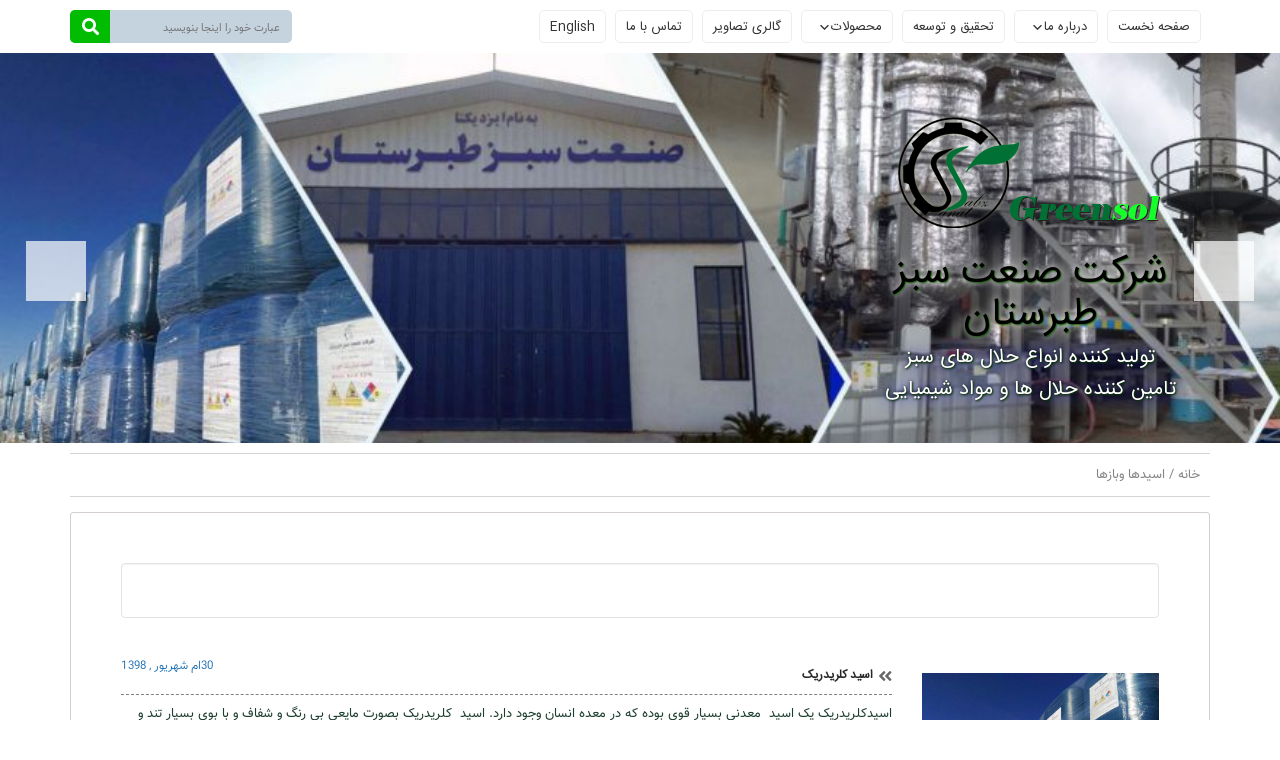

--- FILE ---
content_type: text/html; charset=UTF-8
request_url: https://sanat-sabz.com/category/products/%D9%85%D8%AD%D8%B5%D9%88%D9%84%D8%A7%D8%AA-%D8%A8%D8%A7%D8%B2%D8%B1%DA%AF%D8%A7%D9%86%DB%8C/%D9%85%D8%AD%D8%B5%D9%88%D9%84%D8%A7%D8%AA-%D8%A8%D8%A7%D8%B2%D8%B1%DA%AF%D8%A7%D9%86%DB%8C-%D9%85%D8%AD%D8%B5%D9%88%D9%84%D8%A7%D8%AA-%D8%A8%D8%A7%D8%B2%D8%B1%DA%AF%D8%A7%D9%86%DB%8C/
body_size: 13441
content:
<!DOCTYPE html>

<html dir="rtl" lang="fa-IR">

<head>

    <meta http-equiv="X-UA-Compatible" content="IE=edge">

    <meta name="viewport" content="width=device-width, initial-scale=1">

    <!--[if lt IE 9]>

      <script src="https://oss.maxcdn.com/html5shiv/3.7.2/html5shiv.min.js"></script>

      <script src="https://oss.maxcdn.com/respond/1.4.2/respond.min.js"></script>

    <![endif]-->
    <meta charset="UTF-8" />
    <title>
        بایگانی‌های اسیدها وبازها - شرکت صنعت سبز طبرستان    </title>

    <link rel="profile" href="https://gmpg.org/xfn/11" />


    <link rel="stylesheet" href="https://maxcdn.bootstrapcdn.com/bootstrap/3.3.7/css/bootstrap.min.css" integrity="sha384-BVYiiSIFeK1dGmJRAkycuHAHRg32OmUcww7on3RYdg4Va+PmSTsz/K68vbdEjh4u"
        crossorigin="anonymous">
    <link rel="stylesheet" href="https://use.fontawesome.com/releases/v5.2.0/css/all.css" integrity="sha384-hWVjflwFxL6sNzntih27bfxkr27PmbbK/iSvJ+a4+0owXq79v+lsFkW54bOGbiDQ"
        crossorigin="anonymous">
    <link rel="stylesheet" type="text/css" media="all" href="https://sanat-sabz.com/wp-content/themes/sanat-sabz/style.css" />

    <link rel="pingback" href="https://sanat-sabz.com/xmlrpc.php" />

    <meta name='robots' content='index, follow, max-image-preview:large, max-snippet:-1, max-video-preview:-1' />
	<style>img:is([sizes="auto" i], [sizes^="auto," i]) { contain-intrinsic-size: 3000px 1500px }</style>
	
<!-- Google Tag Manager for WordPress by gtm4wp.com -->
<script data-cfasync="false" data-pagespeed-no-defer>
	var gtm4wp_datalayer_name = "dataLayer";
	var dataLayer = dataLayer || [];
</script>
<!-- End Google Tag Manager for WordPress by gtm4wp.com -->
	<!-- This site is optimized with the Yoast SEO plugin v26.3 - https://yoast.com/wordpress/plugins/seo/ -->
	<link rel="canonical" href="https://sanat-sabz.com/category/products/محصولات-بازرگانی/محصولات-بازرگانی-محصولات-بازرگانی/" />
	<meta property="og:locale" content="fa_IR" />
	<meta property="og:type" content="article" />
	<meta property="og:title" content="بایگانی‌های اسیدها وبازها - شرکت صنعت سبز طبرستان" />
	<meta property="og:url" content="https://sanat-sabz.com/category/products/محصولات-بازرگانی/محصولات-بازرگانی-محصولات-بازرگانی/" />
	<meta property="og:site_name" content="شرکت صنعت سبز طبرستان" />
	<meta name="twitter:card" content="summary_large_image" />
	<script type="application/ld+json" class="yoast-schema-graph">{"@context":"https://schema.org","@graph":[{"@type":"CollectionPage","@id":"https://sanat-sabz.com/category/products/%d9%85%d8%ad%d8%b5%d9%88%d9%84%d8%a7%d8%aa-%d8%a8%d8%a7%d8%b2%d8%b1%da%af%d8%a7%d9%86%db%8c/%d9%85%d8%ad%d8%b5%d9%88%d9%84%d8%a7%d8%aa-%d8%a8%d8%a7%d8%b2%d8%b1%da%af%d8%a7%d9%86%db%8c-%d9%85%d8%ad%d8%b5%d9%88%d9%84%d8%a7%d8%aa-%d8%a8%d8%a7%d8%b2%d8%b1%da%af%d8%a7%d9%86%db%8c/","url":"https://sanat-sabz.com/category/products/%d9%85%d8%ad%d8%b5%d9%88%d9%84%d8%a7%d8%aa-%d8%a8%d8%a7%d8%b2%d8%b1%da%af%d8%a7%d9%86%db%8c/%d9%85%d8%ad%d8%b5%d9%88%d9%84%d8%a7%d8%aa-%d8%a8%d8%a7%d8%b2%d8%b1%da%af%d8%a7%d9%86%db%8c-%d9%85%d8%ad%d8%b5%d9%88%d9%84%d8%a7%d8%aa-%d8%a8%d8%a7%d8%b2%d8%b1%da%af%d8%a7%d9%86%db%8c/","name":"بایگانی‌های اسیدها وبازها - شرکت صنعت سبز طبرستان","isPartOf":{"@id":"https://sanat-sabz.com/#website"},"primaryImageOfPage":{"@id":"https://sanat-sabz.com/category/products/%d9%85%d8%ad%d8%b5%d9%88%d9%84%d8%a7%d8%aa-%d8%a8%d8%a7%d8%b2%d8%b1%da%af%d8%a7%d9%86%db%8c/%d9%85%d8%ad%d8%b5%d9%88%d9%84%d8%a7%d8%aa-%d8%a8%d8%a7%d8%b2%d8%b1%da%af%d8%a7%d9%86%db%8c-%d9%85%d8%ad%d8%b5%d9%88%d9%84%d8%a7%d8%aa-%d8%a8%d8%a7%d8%b2%d8%b1%da%af%d8%a7%d9%86%db%8c/#primaryimage"},"image":{"@id":"https://sanat-sabz.com/category/products/%d9%85%d8%ad%d8%b5%d9%88%d9%84%d8%a7%d8%aa-%d8%a8%d8%a7%d8%b2%d8%b1%da%af%d8%a7%d9%86%db%8c/%d9%85%d8%ad%d8%b5%d9%88%d9%84%d8%a7%d8%aa-%d8%a8%d8%a7%d8%b2%d8%b1%da%af%d8%a7%d9%86%db%8c-%d9%85%d8%ad%d8%b5%d9%88%d9%84%d8%a7%d8%aa-%d8%a8%d8%a7%d8%b2%d8%b1%da%af%d8%a7%d9%86%db%8c/#primaryimage"},"thumbnailUrl":"https://sanat-sabz.com/wp-content/uploads/2018/11/sanat-sabz-10.jpg","breadcrumb":{"@id":"https://sanat-sabz.com/category/products/%d9%85%d8%ad%d8%b5%d9%88%d9%84%d8%a7%d8%aa-%d8%a8%d8%a7%d8%b2%d8%b1%da%af%d8%a7%d9%86%db%8c/%d9%85%d8%ad%d8%b5%d9%88%d9%84%d8%a7%d8%aa-%d8%a8%d8%a7%d8%b2%d8%b1%da%af%d8%a7%d9%86%db%8c-%d9%85%d8%ad%d8%b5%d9%88%d9%84%d8%a7%d8%aa-%d8%a8%d8%a7%d8%b2%d8%b1%da%af%d8%a7%d9%86%db%8c/#breadcrumb"},"inLanguage":"fa-IR"},{"@type":"ImageObject","inLanguage":"fa-IR","@id":"https://sanat-sabz.com/category/products/%d9%85%d8%ad%d8%b5%d9%88%d9%84%d8%a7%d8%aa-%d8%a8%d8%a7%d8%b2%d8%b1%da%af%d8%a7%d9%86%db%8c/%d9%85%d8%ad%d8%b5%d9%88%d9%84%d8%a7%d8%aa-%d8%a8%d8%a7%d8%b2%d8%b1%da%af%d8%a7%d9%86%db%8c-%d9%85%d8%ad%d8%b5%d9%88%d9%84%d8%a7%d8%aa-%d8%a8%d8%a7%d8%b2%d8%b1%da%af%d8%a7%d9%86%db%8c/#primaryimage","url":"https://sanat-sabz.com/wp-content/uploads/2018/11/sanat-sabz-10.jpg","contentUrl":"https://sanat-sabz.com/wp-content/uploads/2018/11/sanat-sabz-10.jpg","width":700,"height":525,"caption":"اسید"},{"@type":"BreadcrumbList","@id":"https://sanat-sabz.com/category/products/%d9%85%d8%ad%d8%b5%d9%88%d9%84%d8%a7%d8%aa-%d8%a8%d8%a7%d8%b2%d8%b1%da%af%d8%a7%d9%86%db%8c/%d9%85%d8%ad%d8%b5%d9%88%d9%84%d8%a7%d8%aa-%d8%a8%d8%a7%d8%b2%d8%b1%da%af%d8%a7%d9%86%db%8c-%d9%85%d8%ad%d8%b5%d9%88%d9%84%d8%a7%d8%aa-%d8%a8%d8%a7%d8%b2%d8%b1%da%af%d8%a7%d9%86%db%8c/#breadcrumb","itemListElement":[{"@type":"ListItem","position":1,"name":"خانه","item":"https://sanat-sabz.com/"},{"@type":"ListItem","position":2,"name":"محصولات","item":"https://sanat-sabz.com/category/products/"},{"@type":"ListItem","position":3,"name":"محصولات بازرگانی","item":"https://sanat-sabz.com/category/products/%d9%85%d8%ad%d8%b5%d9%88%d9%84%d8%a7%d8%aa-%d8%a8%d8%a7%d8%b2%d8%b1%da%af%d8%a7%d9%86%db%8c/"},{"@type":"ListItem","position":4,"name":"اسیدها وبازها"}]},{"@type":"WebSite","@id":"https://sanat-sabz.com/#website","url":"https://sanat-sabz.com/","name":"شرکت صنعت سبز طبرستان","description":"تولید کننده انواع حلال های سبز ، تامین کننده حلال ها و مواد شیمیایی","publisher":{"@id":"https://sanat-sabz.com/#organization"},"potentialAction":[{"@type":"SearchAction","target":{"@type":"EntryPoint","urlTemplate":"https://sanat-sabz.com/?s={search_term_string}"},"query-input":{"@type":"PropertyValueSpecification","valueRequired":true,"valueName":"search_term_string"}}],"inLanguage":"fa-IR"},{"@type":"Organization","@id":"https://sanat-sabz.com/#organization","name":"صنعت سبز طبرستان","url":"https://sanat-sabz.com/","logo":{"@type":"ImageObject","inLanguage":"fa-IR","@id":"https://sanat-sabz.com/#/schema/logo/image/","url":"https://sanat-sabz.com/wp-content/uploads/2019/08/logo-e1568447234194.png","contentUrl":"https://sanat-sabz.com/wp-content/uploads/2019/08/logo-e1568447234194.png","width":255,"height":130,"caption":"صنعت سبز طبرستان"},"image":{"@id":"https://sanat-sabz.com/#/schema/logo/image/"}}]}</script>
	<!-- / Yoast SEO plugin. -->


<link rel="alternate" type="application/rss+xml" title="شرکت صنعت سبز طبرستان &raquo; اسیدها وبازها خوراک دسته" href="https://sanat-sabz.com/category/products/%d9%85%d8%ad%d8%b5%d9%88%d9%84%d8%a7%d8%aa-%d8%a8%d8%a7%d8%b2%d8%b1%da%af%d8%a7%d9%86%db%8c/%d9%85%d8%ad%d8%b5%d9%88%d9%84%d8%a7%d8%aa-%d8%a8%d8%a7%d8%b2%d8%b1%da%af%d8%a7%d9%86%db%8c-%d9%85%d8%ad%d8%b5%d9%88%d9%84%d8%a7%d8%aa-%d8%a8%d8%a7%d8%b2%d8%b1%da%af%d8%a7%d9%86%db%8c/feed/" />
<script type="text/javascript">
/* <![CDATA[ */
window._wpemojiSettings = {"baseUrl":"https:\/\/s.w.org\/images\/core\/emoji\/16.0.1\/72x72\/","ext":".png","svgUrl":"https:\/\/s.w.org\/images\/core\/emoji\/16.0.1\/svg\/","svgExt":".svg","source":{"concatemoji":"https:\/\/sanat-sabz.com\/wp-includes\/js\/wp-emoji-release.min.js?ver=6.8.3"}};
/*! This file is auto-generated */
!function(s,n){var o,i,e;function c(e){try{var t={supportTests:e,timestamp:(new Date).valueOf()};sessionStorage.setItem(o,JSON.stringify(t))}catch(e){}}function p(e,t,n){e.clearRect(0,0,e.canvas.width,e.canvas.height),e.fillText(t,0,0);var t=new Uint32Array(e.getImageData(0,0,e.canvas.width,e.canvas.height).data),a=(e.clearRect(0,0,e.canvas.width,e.canvas.height),e.fillText(n,0,0),new Uint32Array(e.getImageData(0,0,e.canvas.width,e.canvas.height).data));return t.every(function(e,t){return e===a[t]})}function u(e,t){e.clearRect(0,0,e.canvas.width,e.canvas.height),e.fillText(t,0,0);for(var n=e.getImageData(16,16,1,1),a=0;a<n.data.length;a++)if(0!==n.data[a])return!1;return!0}function f(e,t,n,a){switch(t){case"flag":return n(e,"\ud83c\udff3\ufe0f\u200d\u26a7\ufe0f","\ud83c\udff3\ufe0f\u200b\u26a7\ufe0f")?!1:!n(e,"\ud83c\udde8\ud83c\uddf6","\ud83c\udde8\u200b\ud83c\uddf6")&&!n(e,"\ud83c\udff4\udb40\udc67\udb40\udc62\udb40\udc65\udb40\udc6e\udb40\udc67\udb40\udc7f","\ud83c\udff4\u200b\udb40\udc67\u200b\udb40\udc62\u200b\udb40\udc65\u200b\udb40\udc6e\u200b\udb40\udc67\u200b\udb40\udc7f");case"emoji":return!a(e,"\ud83e\udedf")}return!1}function g(e,t,n,a){var r="undefined"!=typeof WorkerGlobalScope&&self instanceof WorkerGlobalScope?new OffscreenCanvas(300,150):s.createElement("canvas"),o=r.getContext("2d",{willReadFrequently:!0}),i=(o.textBaseline="top",o.font="600 32px Arial",{});return e.forEach(function(e){i[e]=t(o,e,n,a)}),i}function t(e){var t=s.createElement("script");t.src=e,t.defer=!0,s.head.appendChild(t)}"undefined"!=typeof Promise&&(o="wpEmojiSettingsSupports",i=["flag","emoji"],n.supports={everything:!0,everythingExceptFlag:!0},e=new Promise(function(e){s.addEventListener("DOMContentLoaded",e,{once:!0})}),new Promise(function(t){var n=function(){try{var e=JSON.parse(sessionStorage.getItem(o));if("object"==typeof e&&"number"==typeof e.timestamp&&(new Date).valueOf()<e.timestamp+604800&&"object"==typeof e.supportTests)return e.supportTests}catch(e){}return null}();if(!n){if("undefined"!=typeof Worker&&"undefined"!=typeof OffscreenCanvas&&"undefined"!=typeof URL&&URL.createObjectURL&&"undefined"!=typeof Blob)try{var e="postMessage("+g.toString()+"("+[JSON.stringify(i),f.toString(),p.toString(),u.toString()].join(",")+"));",a=new Blob([e],{type:"text/javascript"}),r=new Worker(URL.createObjectURL(a),{name:"wpTestEmojiSupports"});return void(r.onmessage=function(e){c(n=e.data),r.terminate(),t(n)})}catch(e){}c(n=g(i,f,p,u))}t(n)}).then(function(e){for(var t in e)n.supports[t]=e[t],n.supports.everything=n.supports.everything&&n.supports[t],"flag"!==t&&(n.supports.everythingExceptFlag=n.supports.everythingExceptFlag&&n.supports[t]);n.supports.everythingExceptFlag=n.supports.everythingExceptFlag&&!n.supports.flag,n.DOMReady=!1,n.readyCallback=function(){n.DOMReady=!0}}).then(function(){return e}).then(function(){var e;n.supports.everything||(n.readyCallback(),(e=n.source||{}).concatemoji?t(e.concatemoji):e.wpemoji&&e.twemoji&&(t(e.twemoji),t(e.wpemoji)))}))}((window,document),window._wpemojiSettings);
/* ]]> */
</script>
<style id='wp-emoji-styles-inline-css' type='text/css'>

	img.wp-smiley, img.emoji {
		display: inline !important;
		border: none !important;
		box-shadow: none !important;
		height: 1em !important;
		width: 1em !important;
		margin: 0 0.07em !important;
		vertical-align: -0.1em !important;
		background: none !important;
		padding: 0 !important;
	}
</style>
<link rel='stylesheet' id='wp-block-library-rtl-css' href='https://sanat-sabz.com/wp-includes/css/dist/block-library/style-rtl.min.css?ver=6.8.3' type='text/css' media='all' />
<style id='global-styles-inline-css' type='text/css'>
:root{--wp--preset--aspect-ratio--square: 1;--wp--preset--aspect-ratio--4-3: 4/3;--wp--preset--aspect-ratio--3-4: 3/4;--wp--preset--aspect-ratio--3-2: 3/2;--wp--preset--aspect-ratio--2-3: 2/3;--wp--preset--aspect-ratio--16-9: 16/9;--wp--preset--aspect-ratio--9-16: 9/16;--wp--preset--color--black: #000000;--wp--preset--color--cyan-bluish-gray: #abb8c3;--wp--preset--color--white: #ffffff;--wp--preset--color--pale-pink: #f78da7;--wp--preset--color--vivid-red: #cf2e2e;--wp--preset--color--luminous-vivid-orange: #ff6900;--wp--preset--color--luminous-vivid-amber: #fcb900;--wp--preset--color--light-green-cyan: #7bdcb5;--wp--preset--color--vivid-green-cyan: #00d084;--wp--preset--color--pale-cyan-blue: #8ed1fc;--wp--preset--color--vivid-cyan-blue: #0693e3;--wp--preset--color--vivid-purple: #9b51e0;--wp--preset--gradient--vivid-cyan-blue-to-vivid-purple: linear-gradient(135deg,rgba(6,147,227,1) 0%,rgb(155,81,224) 100%);--wp--preset--gradient--light-green-cyan-to-vivid-green-cyan: linear-gradient(135deg,rgb(122,220,180) 0%,rgb(0,208,130) 100%);--wp--preset--gradient--luminous-vivid-amber-to-luminous-vivid-orange: linear-gradient(135deg,rgba(252,185,0,1) 0%,rgba(255,105,0,1) 100%);--wp--preset--gradient--luminous-vivid-orange-to-vivid-red: linear-gradient(135deg,rgba(255,105,0,1) 0%,rgb(207,46,46) 100%);--wp--preset--gradient--very-light-gray-to-cyan-bluish-gray: linear-gradient(135deg,rgb(238,238,238) 0%,rgb(169,184,195) 100%);--wp--preset--gradient--cool-to-warm-spectrum: linear-gradient(135deg,rgb(74,234,220) 0%,rgb(151,120,209) 20%,rgb(207,42,186) 40%,rgb(238,44,130) 60%,rgb(251,105,98) 80%,rgb(254,248,76) 100%);--wp--preset--gradient--blush-light-purple: linear-gradient(135deg,rgb(255,206,236) 0%,rgb(152,150,240) 100%);--wp--preset--gradient--blush-bordeaux: linear-gradient(135deg,rgb(254,205,165) 0%,rgb(254,45,45) 50%,rgb(107,0,62) 100%);--wp--preset--gradient--luminous-dusk: linear-gradient(135deg,rgb(255,203,112) 0%,rgb(199,81,192) 50%,rgb(65,88,208) 100%);--wp--preset--gradient--pale-ocean: linear-gradient(135deg,rgb(255,245,203) 0%,rgb(182,227,212) 50%,rgb(51,167,181) 100%);--wp--preset--gradient--electric-grass: linear-gradient(135deg,rgb(202,248,128) 0%,rgb(113,206,126) 100%);--wp--preset--gradient--midnight: linear-gradient(135deg,rgb(2,3,129) 0%,rgb(40,116,252) 100%);--wp--preset--font-size--small: 13px;--wp--preset--font-size--medium: 20px;--wp--preset--font-size--large: 36px;--wp--preset--font-size--x-large: 42px;--wp--preset--font-family--iransanse: iransanse;--wp--preset--spacing--20: 0.44rem;--wp--preset--spacing--30: 0.67rem;--wp--preset--spacing--40: 1rem;--wp--preset--spacing--50: 1.5rem;--wp--preset--spacing--60: 2.25rem;--wp--preset--spacing--70: 3.38rem;--wp--preset--spacing--80: 5.06rem;--wp--preset--shadow--natural: 6px 6px 9px rgba(0, 0, 0, 0.2);--wp--preset--shadow--deep: 12px 12px 50px rgba(0, 0, 0, 0.4);--wp--preset--shadow--sharp: 6px 6px 0px rgba(0, 0, 0, 0.2);--wp--preset--shadow--outlined: 6px 6px 0px -3px rgba(255, 255, 255, 1), 6px 6px rgba(0, 0, 0, 1);--wp--preset--shadow--crisp: 6px 6px 0px rgba(0, 0, 0, 1);}:where(body) { margin: 0; }.wp-site-blocks > .alignleft { float: left; margin-right: 2em; }.wp-site-blocks > .alignright { float: right; margin-left: 2em; }.wp-site-blocks > .aligncenter { justify-content: center; margin-left: auto; margin-right: auto; }:where(.is-layout-flex){gap: 0.5em;}:where(.is-layout-grid){gap: 0.5em;}.is-layout-flow > .alignleft{float: left;margin-inline-start: 0;margin-inline-end: 2em;}.is-layout-flow > .alignright{float: right;margin-inline-start: 2em;margin-inline-end: 0;}.is-layout-flow > .aligncenter{margin-left: auto !important;margin-right: auto !important;}.is-layout-constrained > .alignleft{float: left;margin-inline-start: 0;margin-inline-end: 2em;}.is-layout-constrained > .alignright{float: right;margin-inline-start: 2em;margin-inline-end: 0;}.is-layout-constrained > .aligncenter{margin-left: auto !important;margin-right: auto !important;}.is-layout-constrained > :where(:not(.alignleft):not(.alignright):not(.alignfull)){margin-left: auto !important;margin-right: auto !important;}body .is-layout-flex{display: flex;}.is-layout-flex{flex-wrap: wrap;align-items: center;}.is-layout-flex > :is(*, div){margin: 0;}body .is-layout-grid{display: grid;}.is-layout-grid > :is(*, div){margin: 0;}body{padding-top: 0px;padding-right: 0px;padding-bottom: 0px;padding-left: 0px;}a:where(:not(.wp-element-button)){text-decoration: underline;}:root :where(.wp-element-button, .wp-block-button__link){background-color: #32373c;border-width: 0;color: #fff;font-family: inherit;font-size: inherit;line-height: inherit;padding: calc(0.667em + 2px) calc(1.333em + 2px);text-decoration: none;}.has-black-color{color: var(--wp--preset--color--black) !important;}.has-cyan-bluish-gray-color{color: var(--wp--preset--color--cyan-bluish-gray) !important;}.has-white-color{color: var(--wp--preset--color--white) !important;}.has-pale-pink-color{color: var(--wp--preset--color--pale-pink) !important;}.has-vivid-red-color{color: var(--wp--preset--color--vivid-red) !important;}.has-luminous-vivid-orange-color{color: var(--wp--preset--color--luminous-vivid-orange) !important;}.has-luminous-vivid-amber-color{color: var(--wp--preset--color--luminous-vivid-amber) !important;}.has-light-green-cyan-color{color: var(--wp--preset--color--light-green-cyan) !important;}.has-vivid-green-cyan-color{color: var(--wp--preset--color--vivid-green-cyan) !important;}.has-pale-cyan-blue-color{color: var(--wp--preset--color--pale-cyan-blue) !important;}.has-vivid-cyan-blue-color{color: var(--wp--preset--color--vivid-cyan-blue) !important;}.has-vivid-purple-color{color: var(--wp--preset--color--vivid-purple) !important;}.has-black-background-color{background-color: var(--wp--preset--color--black) !important;}.has-cyan-bluish-gray-background-color{background-color: var(--wp--preset--color--cyan-bluish-gray) !important;}.has-white-background-color{background-color: var(--wp--preset--color--white) !important;}.has-pale-pink-background-color{background-color: var(--wp--preset--color--pale-pink) !important;}.has-vivid-red-background-color{background-color: var(--wp--preset--color--vivid-red) !important;}.has-luminous-vivid-orange-background-color{background-color: var(--wp--preset--color--luminous-vivid-orange) !important;}.has-luminous-vivid-amber-background-color{background-color: var(--wp--preset--color--luminous-vivid-amber) !important;}.has-light-green-cyan-background-color{background-color: var(--wp--preset--color--light-green-cyan) !important;}.has-vivid-green-cyan-background-color{background-color: var(--wp--preset--color--vivid-green-cyan) !important;}.has-pale-cyan-blue-background-color{background-color: var(--wp--preset--color--pale-cyan-blue) !important;}.has-vivid-cyan-blue-background-color{background-color: var(--wp--preset--color--vivid-cyan-blue) !important;}.has-vivid-purple-background-color{background-color: var(--wp--preset--color--vivid-purple) !important;}.has-black-border-color{border-color: var(--wp--preset--color--black) !important;}.has-cyan-bluish-gray-border-color{border-color: var(--wp--preset--color--cyan-bluish-gray) !important;}.has-white-border-color{border-color: var(--wp--preset--color--white) !important;}.has-pale-pink-border-color{border-color: var(--wp--preset--color--pale-pink) !important;}.has-vivid-red-border-color{border-color: var(--wp--preset--color--vivid-red) !important;}.has-luminous-vivid-orange-border-color{border-color: var(--wp--preset--color--luminous-vivid-orange) !important;}.has-luminous-vivid-amber-border-color{border-color: var(--wp--preset--color--luminous-vivid-amber) !important;}.has-light-green-cyan-border-color{border-color: var(--wp--preset--color--light-green-cyan) !important;}.has-vivid-green-cyan-border-color{border-color: var(--wp--preset--color--vivid-green-cyan) !important;}.has-pale-cyan-blue-border-color{border-color: var(--wp--preset--color--pale-cyan-blue) !important;}.has-vivid-cyan-blue-border-color{border-color: var(--wp--preset--color--vivid-cyan-blue) !important;}.has-vivid-purple-border-color{border-color: var(--wp--preset--color--vivid-purple) !important;}.has-vivid-cyan-blue-to-vivid-purple-gradient-background{background: var(--wp--preset--gradient--vivid-cyan-blue-to-vivid-purple) !important;}.has-light-green-cyan-to-vivid-green-cyan-gradient-background{background: var(--wp--preset--gradient--light-green-cyan-to-vivid-green-cyan) !important;}.has-luminous-vivid-amber-to-luminous-vivid-orange-gradient-background{background: var(--wp--preset--gradient--luminous-vivid-amber-to-luminous-vivid-orange) !important;}.has-luminous-vivid-orange-to-vivid-red-gradient-background{background: var(--wp--preset--gradient--luminous-vivid-orange-to-vivid-red) !important;}.has-very-light-gray-to-cyan-bluish-gray-gradient-background{background: var(--wp--preset--gradient--very-light-gray-to-cyan-bluish-gray) !important;}.has-cool-to-warm-spectrum-gradient-background{background: var(--wp--preset--gradient--cool-to-warm-spectrum) !important;}.has-blush-light-purple-gradient-background{background: var(--wp--preset--gradient--blush-light-purple) !important;}.has-blush-bordeaux-gradient-background{background: var(--wp--preset--gradient--blush-bordeaux) !important;}.has-luminous-dusk-gradient-background{background: var(--wp--preset--gradient--luminous-dusk) !important;}.has-pale-ocean-gradient-background{background: var(--wp--preset--gradient--pale-ocean) !important;}.has-electric-grass-gradient-background{background: var(--wp--preset--gradient--electric-grass) !important;}.has-midnight-gradient-background{background: var(--wp--preset--gradient--midnight) !important;}.has-small-font-size{font-size: var(--wp--preset--font-size--small) !important;}.has-medium-font-size{font-size: var(--wp--preset--font-size--medium) !important;}.has-large-font-size{font-size: var(--wp--preset--font-size--large) !important;}.has-x-large-font-size{font-size: var(--wp--preset--font-size--x-large) !important;}.has-iransanse-font-family{font-family: var(--wp--preset--font-family--iransanse) !important;}
:where(.wp-block-post-template.is-layout-flex){gap: 1.25em;}:where(.wp-block-post-template.is-layout-grid){gap: 1.25em;}
:where(.wp-block-columns.is-layout-flex){gap: 2em;}:where(.wp-block-columns.is-layout-grid){gap: 2em;}
:root :where(.wp-block-pullquote){font-size: 1.5em;line-height: 1.6;}
</style>
<link rel='stylesheet' id='contact-form-7-css' href='https://sanat-sabz.com/wp-content/plugins/contact-form-7/includes/css/styles.css?ver=6.1.3' type='text/css' media='all' />
<link rel='stylesheet' id='contact-form-7-rtl-css' href='https://sanat-sabz.com/wp-content/plugins/contact-form-7/includes/css/styles-rtl.css?ver=6.1.3' type='text/css' media='all' />
<link rel='stylesheet' id='uaf_client_css-css' href='https://sanat-sabz.com/wp-content/uploads/useanyfont/uaf.css?ver=1748848309' type='text/css' media='all' />
<link rel='stylesheet' id='megamenu-css' href='https://sanat-sabz.com/wp-content/uploads/maxmegamenu/style.css?ver=70ac35' type='text/css' media='all' />
<link rel='stylesheet' id='dashicons-css' href='https://sanat-sabz.com/wp-includes/css/dashicons.min.css?ver=6.8.3' type='text/css' media='all' />
<link rel='stylesheet' id='wp-pagenavi-css' href='https://sanat-sabz.com/wp-content/plugins/wp-pagenavi/pagenavi-css.css?ver=2.70' type='text/css' media='all' />
<script type="text/javascript" src="https://sanat-sabz.com/wp-includes/js/jquery/jquery.min.js?ver=3.7.1" id="jquery-core-js"></script>
<script type="text/javascript" src="https://sanat-sabz.com/wp-includes/js/jquery/jquery-migrate.min.js?ver=3.4.1" id="jquery-migrate-js"></script>
<link rel="https://api.w.org/" href="https://sanat-sabz.com/wp-json/" /><link rel="alternate" title="JSON" type="application/json" href="https://sanat-sabz.com/wp-json/wp/v2/categories/120" /><link rel="EditURI" type="application/rsd+xml" title="RSD" href="https://sanat-sabz.com/xmlrpc.php?rsd" />
<meta name="generator" content="WordPress 6.8.3" />

<!-- Google Tag Manager for WordPress by gtm4wp.com -->
<!-- GTM Container placement set to automatic -->
<script data-cfasync="false" data-pagespeed-no-defer type="text/javascript">
	var dataLayer_content = {"pagePostType":"post","pagePostType2":"category-post","pageCategory":["%d9%85%d8%ad%d8%b5%d9%88%d9%84%d8%a7%d8%aa-%d8%a8%d8%a7%d8%b2%d8%b1%da%af%d8%a7%d9%86%db%8c-%d9%85%d8%ad%d8%b5%d9%88%d9%84%d8%a7%d8%aa-%d8%a8%d8%a7%d8%b2%d8%b1%da%af%d8%a7%d9%86%db%8c","%d9%85%d8%ad%d8%b5%d9%88%d9%84%d8%a7%d8%aa-%d8%a8%d8%a7%d8%b2%d8%b1%da%af%d8%a7%d9%86%db%8c"]};
	dataLayer.push( dataLayer_content );
</script>
<script data-cfasync="false" data-pagespeed-no-defer type="text/javascript">
(function(w,d,s,l,i){w[l]=w[l]||[];w[l].push({'gtm.start':
new Date().getTime(),event:'gtm.js'});var f=d.getElementsByTagName(s)[0],
j=d.createElement(s),dl=l!='dataLayer'?'&l='+l:'';j.async=true;j.src=
'//www.googletagmanager.com/gtm.js?id='+i+dl;f.parentNode.insertBefore(j,f);
})(window,document,'script','dataLayer','GTM-N53DG7HR');
</script>
<!-- End Google Tag Manager for WordPress by gtm4wp.com --><!-- Analytics by WP Statistics - https://wp-statistics.com -->
<style class='wp-fonts-local' type='text/css'>
@font-face{font-family:iransanse;font-style:normal;font-weight:400;font-display:fallback;src:url('https://sanat-sabz.com/wp-content/uploads/useanyfont/6534iransanse.woff2') format('woff2');}
</style>
<link rel="icon" href="https://sanat-sabz.com/wp-content/uploads/2019/12/cropped-b2db2d11-2550-4eb4-86d9-cb57d84dd063-1-32x32.jpg" sizes="32x32" />
<link rel="icon" href="https://sanat-sabz.com/wp-content/uploads/2019/12/cropped-b2db2d11-2550-4eb4-86d9-cb57d84dd063-1-192x192.jpg" sizes="192x192" />
<link rel="apple-touch-icon" href="https://sanat-sabz.com/wp-content/uploads/2019/12/cropped-b2db2d11-2550-4eb4-86d9-cb57d84dd063-1-180x180.jpg" />
<meta name="msapplication-TileImage" content="https://sanat-sabz.com/wp-content/uploads/2019/12/cropped-b2db2d11-2550-4eb4-86d9-cb57d84dd063-1-270x270.jpg" />
<style type="text/css">/** Mega Menu CSS: fs **/</style>



</head>

<body data-rsssl=1>


    <nav>
        <div class="sec_body">
            <div class="container">
                <div class="row">
                    
                        <div class="col-xs-12 col-sm-5 col-md-3">
                            <form class="box_search " method="get" id="searchform" action="https://sanat-sabz.com/">

                                <button id="searchsubmit" type="submit"><i class="fa fa-search" aria-hidden="true"></i></button>
                                <input class="search_text" placeholder="عبارت خود را اینجا بنویسید" value=""
                                    name="s" id="s" type="text">

                            </form>
                        </div>
                        <div class="col-xs-12 col-sm-7 col-md-9 ">
                            <div id="mega-menu-wrap-top-menu" class="mega-menu-wrap"><div class="mega-menu-toggle"><div class="mega-toggle-blocks-left"></div><div class="mega-toggle-blocks-center"></div><div class="mega-toggle-blocks-right"><div class='mega-toggle-block mega-menu-toggle-block mega-toggle-block-1' id='mega-toggle-block-1' tabindex='0'><span class='mega-toggle-label' role='button' aria-expanded='false'><span class='mega-toggle-label-closed'>MENU</span><span class='mega-toggle-label-open'>MENU</span></span></div></div></div><ul id="mega-menu-top-menu" class="mega-menu max-mega-menu mega-menu-horizontal mega-no-js" data-event="hover_intent" data-effect="disabled" data-effect-speed="400" data-effect-mobile="disabled" data-effect-speed-mobile="0" data-mobile-force-width="false" data-second-click="close" data-document-click="collapse" data-vertical-behaviour="standard" data-breakpoint="600" data-unbind="true" data-mobile-state="collapse_all" data-mobile-direction="vertical" data-hover-intent-timeout="300" data-hover-intent-interval="100"><li class="mega-menu-item mega-menu-item-type-custom mega-menu-item-object-custom mega-menu-item-home mega-align-bottom-left mega-menu-flyout mega-menu-item-199" id="mega-menu-item-199"><a class="mega-menu-link" href="https://sanat-sabz.com/" tabindex="0">صفحه نخست</a></li><li class="mega-menu-item mega-menu-item-type-custom mega-menu-item-object-custom mega-menu-item-has-children mega-align-bottom-right mega-menu-flyout mega-menu-item-352" id="mega-menu-item-352"><a class="mega-menu-link" href="#" aria-expanded="false" tabindex="0">درباره ما<span class="mega-indicator" aria-hidden="true"></span></a>
<ul class="mega-sub-menu">
<li class="mega-menu-item mega-menu-item-type-post_type mega-menu-item-object-page mega-menu-item-898" id="mega-menu-item-898"><a class="mega-menu-link" href="https://sanat-sabz.com/%da%86%d8%b4%d9%85-%d8%a7%d9%86%d8%af%d8%a7%d8%b2-%d8%b3%d8%a7%d8%b2%d9%85%d8%a7%d9%86/">بیانیه های سازمان</a></li><li class="mega-menu-item mega-menu-item-type-post_type mega-menu-item-object-page mega-menu-item-348" id="mega-menu-item-348"><a class="mega-menu-link" href="https://sanat-sabz.com/%d9%be%db%8c%d8%a7%d9%85-%d9%87%db%8c%d8%a6%d8%aa-%d9%85%d8%af%db%8c%d8%b1%d9%87/">پیام هیئت مدیره</a></li><li class="mega-menu-item mega-menu-item-type-post_type mega-menu-item-object-page mega-menu-item-346" id="mega-menu-item-346"><a class="mega-menu-link" href="https://sanat-sabz.com/%da%af%d9%88%d8%a7%d9%87%db%8c-%d9%86%d8%a7%d9%85%d9%87-%d9%87%d8%a7/">گواهی نامه ها</a></li><li class="mega-menu-item mega-menu-item-type-post_type mega-menu-item-object-page mega-menu-item-366" id="mega-menu-item-366"><a class="mega-menu-link" href="https://sanat-sabz.com/%d8%a7%d9%81%d8%aa%d8%ae%d8%a7%d8%b1%d8%a7%d8%aa/">افتخارات</a></li></ul>
</li><li class="mega-menu-item mega-menu-item-type-post_type mega-menu-item-object-page mega-align-bottom-left mega-menu-flyout mega-menu-item-201" id="mega-menu-item-201"><a class="mega-menu-link" href="https://sanat-sabz.com/%d8%af%d8%a7%d9%86%d8%b4-%d9%81%d9%86%db%8c-%d9%88-%d8%ae%d8%af%d9%85%d8%a7%d8%aa/" tabindex="0">تحقیق و توسعه</a></li><li class="mega-menu-item mega-menu-item-type-taxonomy mega-menu-item-object-category mega-current-category-ancestor mega-menu-item-has-children mega-align-bottom-right mega-menu-flyout mega-menu-item-202" id="mega-menu-item-202"><a class="mega-menu-link" href="https://sanat-sabz.com/category/products/" aria-expanded="false" tabindex="0">محصولات<span class="mega-indicator" aria-hidden="true"></span></a>
<ul class="mega-sub-menu">
<li class="mega-menu-item mega-menu-item-type-taxonomy mega-menu-item-object-category mega-menu-item-has-children mega-menu-item-203" id="mega-menu-item-203"><a class="mega-menu-link" href="https://sanat-sabz.com/category/products/solvent/" aria-expanded="false">حلال ها<span class="mega-indicator" aria-hidden="true"></span></a>
	<ul class="mega-sub-menu">
<li class="mega-menu-item mega-menu-item-type-post_type mega-menu-item-object-post mega-menu-item-1483" id="mega-menu-item-1483"><a class="mega-menu-link" href="https://sanat-sabz.com/products/gs4/">عامل حجم دهنده</a></li><li class="mega-menu-item mega-menu-item-type-taxonomy mega-menu-item-object-category mega-menu-item-has-children mega-menu-item-204" id="mega-menu-item-204"><a class="mega-menu-link" href="https://sanat-sabz.com/category/products/solvent/acetals/" aria-expanded="false">استال ها<span class="mega-indicator" aria-hidden="true"></span></a>
		<ul class="mega-sub-menu">
<li class="mega-menu-item mega-menu-item-type-post_type mega-menu-item-object-post mega-menu-item-208" id="mega-menu-item-208"><a class="mega-menu-link" href="https://sanat-sabz.com/products/dox/">GS DOX</a></li><li class="mega-menu-item mega-menu-item-type-post_type mega-menu-item-object-post mega-menu-item-1501" id="mega-menu-item-1501"><a class="mega-menu-link" href="https://sanat-sabz.com/products/methylal/">متیلال</a></li>		</ul>
</li><li class="mega-menu-item mega-menu-item-type-taxonomy mega-menu-item-object-category mega-menu-item-has-children mega-menu-item-209" id="mega-menu-item-209"><a class="mega-menu-link" href="https://sanat-sabz.com/category/products/solvent/%d8%ad%d9%84%d8%a7%d9%84-%d9%87%d8%a7%db%8c-%d9%86%d9%81%d8%aa%db%8c/" aria-expanded="false">حلال های نفتی<span class="mega-indicator" aria-hidden="true"></span></a>
		<ul class="mega-sub-menu">
<li class="mega-menu-item mega-menu-item-type-post_type mega-menu-item-object-post mega-menu-item-210" id="mega-menu-item-210"><a class="mega-menu-link" href="https://sanat-sabz.com/products/%d8%ad%d9%84%d8%a7%d9%84-%d9%87%d8%a7%db%8c-%d9%be%d8%a7%d8%b1%d8%a7%d9%81%db%8c%d9%86%db%8c%da%a9-gtl-sarasol/">حلال های پارافینیک</a></li><li class="mega-menu-item mega-menu-item-type-post_type mega-menu-item-object-post mega-menu-item-212" id="mega-menu-item-212"><a class="mega-menu-link" href="https://sanat-sabz.com/products/%d8%ad%d9%84%d8%a7%d9%84-%d9%87%d8%a7%db%8c-%d8%b1%d9%82%db%8c%d9%82-%da%a9%d9%86%d9%86%d8%af%d9%87-%d9%88%da%a9%d8%b3-%d9%be%d9%84%db%8c-%d8%a7%d9%88%d8%b1%d8%aa%d8%a7%d9%86-releasing-agents/">حلال های رقیق کننده وکس پلی اورتان (Releasing Agents)</a></li><li class="mega-menu-item mega-menu-item-type-taxonomy mega-menu-item-object-category mega-menu-item-has-children mega-menu-item-215" id="mega-menu-item-215"><a class="mega-menu-link" href="https://sanat-sabz.com/category/products/solvent/%d8%ad%d9%84%d8%a7%d9%84-%d9%87%d8%a7%db%8c-%d9%86%d9%81%d8%aa%db%8c/%d8%a7%d9%86%d9%88%d8%a7%d8%b9-%d8%aa%db%8c%d9%86%d8%b1/" aria-expanded="false">انواع تینر<span class="mega-indicator" aria-hidden="true"></span></a>
			<ul class="mega-sub-menu">
<li class="mega-menu-item mega-menu-item-type-post_type mega-menu-item-object-post mega-menu-item-219" id="mega-menu-item-219"><a class="mega-menu-link" href="https://sanat-sabz.com/products/%d8%b1%d9%88%d8%ba%d9%86%db%8c/">روغنی</a></li><li class="mega-menu-item mega-menu-item-type-post_type mega-menu-item-object-post mega-menu-item-220" id="mega-menu-item-220"><a class="mega-menu-link" href="https://sanat-sabz.com/products/%d9%81%d9%88%d8%b1%db%8c/">فوری</a></li>			</ul>
</li><li class="mega-menu-item mega-menu-item-type-post_type mega-menu-item-object-post mega-menu-item-221" id="mega-menu-item-221"><a class="mega-menu-link" href="https://sanat-sabz.com/products/%d8%ad%d9%84%d8%a7%d9%84-%d9%87%d9%be%d8%aa%d8%a7%d9%86-%d8%b5%d9%86%d8%b9%d8%aa%d9%8a/">حلال هپتان صنعتی</a></li><li class="mega-menu-item mega-menu-item-type-post_type mega-menu-item-object-post mega-menu-item-222" id="mega-menu-item-222"><a class="mega-menu-link" href="https://sanat-sabz.com/products/%d8%ad%d9%84%d8%a7%d9%84-%d9%87%da%af%d8%b2%d8%a7%d9%86-%d8%b5%d9%86%d8%b9%d8%aa%d9%8a/">حلال هگزان صنعتی</a></li>		</ul>
</li><li class="mega-menu-item mega-menu-item-type-taxonomy mega-menu-item-object-category mega-menu-item-223" id="mega-menu-item-223"><a class="mega-menu-link" href="https://sanat-sabz.com/category/products/solvent/%d8%ad%d9%84%d8%a7%d9%84-%da%86%d8%a7%d9%be/">حلال چاپ</a></li><li class="mega-menu-item mega-menu-item-type-taxonomy mega-menu-item-object-category mega-menu-item-has-children mega-menu-item-231" id="mega-menu-item-231"><a class="mega-menu-link" href="https://sanat-sabz.com/category/products/solvent/%d8%ad%d9%84%d8%a7%d9%84-%d9%87%d8%a7%db%8c-%d8%a7%d9%84%da%a9%d9%84%db%8c/" aria-expanded="false">حلال های الکلی<span class="mega-indicator" aria-hidden="true"></span></a>
		<ul class="mega-sub-menu">
<li class="mega-menu-item mega-menu-item-type-post_type mega-menu-item-object-post mega-menu-item-232" id="mega-menu-item-232"><a class="mega-menu-link" href="https://sanat-sabz.com/products/%d9%85%d8%aa%d8%a7%d9%86%d9%88%d9%84/">متانول</a></li><li class="mega-menu-item mega-menu-item-type-taxonomy mega-menu-item-object-category mega-menu-item-has-children mega-menu-item-234" id="mega-menu-item-234"><a class="mega-menu-link" href="https://sanat-sabz.com/category/products/%d9%85%d8%ad%d8%b5%d9%88%d9%84%d8%a7%d8%aa-%d8%a8%d8%a7%d8%b2%d8%b1%da%af%d8%a7%d9%86%db%8c/%d8%a7%d9%86%d9%88%d8%a7%d8%b9-%da%af%d9%84%d8%a7%db%8c%da%a9%d9%88%d9%84/" aria-expanded="false">انواع گلایکول<span class="mega-indicator" aria-hidden="true"></span></a>
			<ul class="mega-sub-menu">
<li class="mega-menu-item mega-menu-item-type-post_type mega-menu-item-object-post mega-menu-item-235" id="mega-menu-item-235"><a class="mega-menu-link" href="https://sanat-sabz.com/products/%d9%85%d9%88%d9%86%d9%88-%d8%a7%d8%aa%db%8c%d9%84%d9%86-%da%af%d9%84%d8%a7%db%8c%da%a9%d9%88%d9%84/">مونو اتیلن گلایکول</a></li><li class="mega-menu-item mega-menu-item-type-post_type mega-menu-item-object-post mega-menu-item-236" id="mega-menu-item-236"><a class="mega-menu-link" href="https://sanat-sabz.com/products/solvent/%d8%af%db%8c-%d8%a7%d8%aa%db%8c%d9%84%d9%86-%da%af%d9%84%d8%a7%db%8c%da%a9%d9%88%d9%84/">دی اتیلن گلایکول</a></li><li class="mega-menu-item mega-menu-item-type-post_type mega-menu-item-object-post mega-menu-item-237" id="mega-menu-item-237"><a class="mega-menu-link" href="https://sanat-sabz.com/products/%d8%a8%d9%88%d8%aa%db%8c%d9%84-%da%af%d9%84%d8%a7%db%8c%da%a9%d9%88%d9%84/">بوتیل گلایکول</a></li>			</ul>
</li>		</ul>
</li><li class="mega-menu-item mega-menu-item-type-taxonomy mega-menu-item-object-category mega-menu-item-has-children mega-menu-item-238" id="mega-menu-item-238"><a class="mega-menu-link" href="https://sanat-sabz.com/category/products/solvent/%d8%ad%d9%84%d8%a7%d9%84-%d9%87%d8%a7%db%8c-%d8%a7%d9%84%da%a9%d9%84%db%8c/%d8%ad%d9%84%d8%a7%d9%84-%d9%87%d8%a7%db%8c-%d9%88%db%8c%da%98%d9%87/" aria-expanded="false">حلال های ویژه<span class="mega-indicator" aria-hidden="true"></span></a>
		<ul class="mega-sub-menu">
<li class="mega-menu-item mega-menu-item-type-post_type mega-menu-item-object-post mega-menu-item-241" id="mega-menu-item-241"><a class="mega-menu-link" href="https://sanat-sabz.com/products/%d8%ad%d9%84%d8%a7%d9%84-%d9%87%d8%a7%db%8c-%d9%85%d9%88%d8%b1%d8%af-%d8%a7%d8%b3%d8%aa%d9%81%d8%a7%d8%af%d9%87-%d8%af%d8%b1-%d8%b5%d9%86%d8%b9%d8%aa-%d8%aa%d9%88%d9%84%db%8c%d8%af-%da%86%d8%b3%d8%a8/">حلال های مورد استفاده در صنعت تولید چسب</a></li><li class="mega-menu-item mega-menu-item-type-post_type mega-menu-item-object-post mega-menu-item-240" id="mega-menu-item-240"><a class="mega-menu-link" href="https://sanat-sabz.com/products/%d8%ad%d9%84%d8%a7%d9%84-%d9%87%d8%a7%db%8c-%d9%85%d9%88%d8%b1%d8%af-%d8%a7%d8%b3%d8%aa%d9%81%d8%a7%d8%af%d9%87-%d8%af%d8%b1-%d8%b5%d9%86%d8%b9%d8%aa-%d8%aa%d9%88%d9%84%db%8c%d8%af-%d8%a7%d8%b3%d9%be/">حلال-های-مورد-استفاده-در-صنعت-تولید-اسپری</a></li><li class="mega-menu-item mega-menu-item-type-post_type mega-menu-item-object-post mega-menu-item-239" id="mega-menu-item-239"><a class="mega-menu-link" href="https://sanat-sabz.com/products/%d8%ad%d9%84%d8%a7%d9%84-%d9%87%d8%a7%db%8c-%d9%85%d9%88%d8%b1%d8%af-%d8%a7%d8%b3%d8%aa%d9%81%d8%a7%d8%af%d9%87-%d8%af%d8%b1-%d8%b5%d9%86%d8%b9%d8%aa-%d8%aa%d9%88%d9%84%db%8c%d8%af-%d8%a2%d9%81%d8%aa/">حلال های مورد استفاده در صنعت تولید آفت کش و حشره کش</a></li>		</ul>
</li>	</ul>
</li><li class="mega-menu-item mega-menu-item-type-taxonomy mega-menu-item-object-category mega-menu-item-has-children mega-menu-item-249" id="mega-menu-item-249"><a class="mega-menu-link" href="https://sanat-sabz.com/category/products/%d9%85%da%a9%d9%85%d9%84-%d9%87%d8%a7%db%8c-%d8%b3%d9%88%d8%ae%d8%aa/" aria-expanded="false">مکمل های سوخت<span class="mega-indicator" aria-hidden="true"></span></a>
	<ul class="mega-sub-menu">
<li class="mega-menu-item mega-menu-item-type-post_type mega-menu-item-object-post mega-menu-item-252" id="mega-menu-item-252"><a class="mega-menu-link" href="https://sanat-sabz.com/products/%d9%85%da%a9%d9%85%d9%84-%d8%a8%d9%86%d8%b2%db%8c%d9%86/">مکمل بنزین</a></li><li class="mega-menu-item mega-menu-item-type-post_type mega-menu-item-object-post mega-menu-item-250" id="mega-menu-item-250"><a class="mega-menu-link" href="https://sanat-sabz.com/products/%d9%85%da%a9%d9%85%d9%84-cng/">مکمل CNG</a></li><li class="mega-menu-item mega-menu-item-type-post_type mega-menu-item-object-post mega-menu-item-251" id="mega-menu-item-251"><a class="mega-menu-link" href="https://sanat-sabz.com/products/%d9%85%da%a9%d9%85%d9%84-%da%af%d8%a7%d8%b2%d9%88%db%8c%db%8c%d9%84/">مکمل گازوییل</a></li><li class="mega-menu-item mega-menu-item-type-post_type mega-menu-item-object-post mega-menu-item-253" id="mega-menu-item-253"><a class="mega-menu-link" href="https://sanat-sabz.com/products/%d8%a7%d9%86%da%98%da%a9%d8%aa%d9%88%d8%b1-%d8%b4%d9%88%db%8c/">انژکتور شوی</a></li><li class="mega-menu-item mega-menu-item-type-post_type mega-menu-item-object-post mega-menu-item-254" id="mega-menu-item-254"><a class="mega-menu-link" href="https://sanat-sabz.com/products/%d8%a7%da%a9%d8%aa%d8%a7%d9%86-%d8%a8%d9%88%d8%b3%d8%aa%d8%b1/">اکتان بوستر</a></li>	</ul>
</li><li class="mega-menu-item mega-menu-item-type-post_type mega-menu-item-object-post mega-menu-item-255" id="mega-menu-item-255"><a class="mega-menu-link" href="https://sanat-sabz.com/products/%d8%b4%db%8c%d8%b4%d9%87-%d8%b4%d9%88%d8%b1-%d8%a7%d8%aa%d9%88%d9%85%d8%a8%db%8c%d9%84/">شیشه شور اتومبیل</a></li><li class="mega-menu-item mega-menu-item-type-post_type mega-menu-item-object-post mega-menu-item-908" id="mega-menu-item-908"><a class="mega-menu-link" href="https://sanat-sabz.com/products/%d9%85%d8%ad%d8%b5%d9%88%d9%84%d8%a7%d8%aa-%d8%a8%d8%a7%d8%b2%d8%b1%da%af%d8%a7%d9%86%db%8c/%d8%a2%d8%a8-%d9%85%d9%82%d8%b7%d8%b1%d8%af%db%8c%d9%88%d9%86%db%8c%d8%b2%d9%87/">آب مقطردیونیزه</a></li><li class="mega-menu-item mega-menu-item-type-taxonomy mega-menu-item-object-category mega-current-category-ancestor mega-menu-item-has-children mega-menu-item-257" id="mega-menu-item-257"><a class="mega-menu-link" href="https://sanat-sabz.com/category/products/%d9%85%d8%ad%d8%b5%d9%88%d9%84%d8%a7%d8%aa-%d8%a8%d8%a7%d8%b2%d8%b1%da%af%d8%a7%d9%86%db%8c/" aria-expanded="false">محصولات بازرگانی<span class="mega-indicator" aria-hidden="true"></span></a>
	<ul class="mega-sub-menu">
<li class="mega-menu-item mega-menu-item-type-taxonomy mega-menu-item-object-category mega-menu-item-has-children mega-menu-item-246" id="mega-menu-item-246"><a class="mega-menu-link" href="https://sanat-sabz.com/category/products/%d9%85%d8%ad%d8%b5%d9%88%d9%84%d8%a7%d8%aa-%d8%a8%d8%a7%d8%b2%d8%b1%da%af%d8%a7%d9%86%db%8c/%d9%85%d8%ad%d8%b5%d9%88%d9%84%d8%a7%d8%aa-%d8%a8%d8%a7%d8%b2%d8%b1%da%af%d8%a7%d9%86%db%8c-%d9%85%d8%ad%d8%b5%d9%88%d9%84%d8%a7%d8%aa-%d8%a8%d8%a7%d8%b2%d8%b1%da%af%d8%a7%d9%86%db%8c/acid/%d8%b3%d9%88%d8%af-%da%a9%d8%a7%d8%b3%d8%aa%db%8c%da%a9/" aria-expanded="false">سود کاستیک<span class="mega-indicator" aria-hidden="true"></span></a>
		<ul class="mega-sub-menu">
<li class="mega-menu-item mega-menu-item-type-post_type mega-menu-item-object-post mega-menu-item-247" id="mega-menu-item-247"><a class="mega-menu-link" href="https://sanat-sabz.com/products/%d9%85%d8%ad%d8%b5%d9%88%d9%84%d8%a7%d8%aa-%d8%a8%d8%a7%d8%b2%d8%b1%da%af%d8%a7%d9%86%db%8c/%d9%85%d8%ad%d8%b5%d9%88%d9%84%d8%a7%d8%aa-%d8%a8%d8%a7%d8%b2%d8%b1%da%af%d8%a7%d9%86%db%8c-%d9%85%d8%ad%d8%b5%d9%88%d9%84%d8%a7%d8%aa-%d8%a8%d8%a7%d8%b2%d8%b1%da%af%d8%a7%d9%86%db%8c/acid/%d9%85%d8%a7%db%8c%d8%b9/">مایع</a></li><li class="mega-menu-item mega-menu-item-type-post_type mega-menu-item-object-post mega-menu-item-248" id="mega-menu-item-248"><a class="mega-menu-link" href="https://sanat-sabz.com/products/%d9%85%d8%ad%d8%b5%d9%88%d9%84%d8%a7%d8%aa-%d8%a8%d8%a7%d8%b2%d8%b1%da%af%d8%a7%d9%86%db%8c/%d9%85%d8%ad%d8%b5%d9%88%d9%84%d8%a7%d8%aa-%d8%a8%d8%a7%d8%b2%d8%b1%da%af%d8%a7%d9%86%db%8c-%d9%85%d8%ad%d8%b5%d9%88%d9%84%d8%a7%d8%aa-%d8%a8%d8%a7%d8%b2%d8%b1%da%af%d8%a7%d9%86%db%8c/acid/%d9%be%d8%b1%da%a9/">سود پرک</a></li>		</ul>
</li><li class="mega-menu-item mega-menu-item-type-post_type mega-menu-item-object-post mega-menu-item-259" id="mega-menu-item-259"><a class="mega-menu-link" href="https://sanat-sabz.com/products/%d8%b2%d8%a7%db%8c%d9%84%d9%86-%d9%85%d8%ae%d9%84%d9%88%d8%b7/">زایلن مخلوط</a></li><li class="mega-menu-item mega-menu-item-type-post_type mega-menu-item-object-post mega-menu-item-260" id="mega-menu-item-260"><a class="mega-menu-link" href="https://sanat-sabz.com/products/%d8%aa%d9%88%d9%84%d9%88%d8%a6%d9%86/">تولوئن</a></li><li class="mega-menu-item mega-menu-item-type-post_type mega-menu-item-object-post mega-menu-item-261" id="mega-menu-item-261"><a class="mega-menu-link" href="https://sanat-sabz.com/products/%d9%85%d8%aa%db%8c%d9%84-%d8%a7%d8%aa%db%8c%d9%84-%da%a9%d8%aa%d9%88%d9%86/">متیل اتیل کتون</a></li><li class="mega-menu-item mega-menu-item-type-post_type mega-menu-item-object-post mega-menu-item-262" id="mega-menu-item-262"><a class="mega-menu-link" href="https://sanat-sabz.com/products/%d9%85%d8%aa%db%8c%d9%84%d9%86-%da%a9%d9%84%d8%b1%d8%a7%db%8c%d8%af/">متیلن کلراید</a></li><li class="mega-menu-item mega-menu-item-type-post_type mega-menu-item-object-post mega-menu-item-263" id="mega-menu-item-263"><a class="mega-menu-link" href="https://sanat-sabz.com/products/%d8%a7%d8%b3%d8%aa%d9%88%d9%86/">استون</a></li><li class="mega-menu-item mega-menu-item-type-post_type mega-menu-item-object-post mega-menu-item-264" id="mega-menu-item-264"><a class="mega-menu-link" href="https://sanat-sabz.com/products/%d8%a7%d8%aa%db%8c%d9%84-%d8%a7%d8%b3%d8%aa%d8%a7%d8%aa/">اتیل استات</a></li><li class="mega-menu-item mega-menu-item-type-post_type mega-menu-item-object-post mega-menu-item-265" id="mega-menu-item-265"><a class="mega-menu-link" href="https://sanat-sabz.com/products/%d9%85%d8%ad%d8%b5%d9%88%d9%84%d8%a7%d8%aa-%d8%a8%d8%a7%d8%b2%d8%b1%da%af%d8%a7%d9%86%db%8c/%d9%85%d8%aa%db%8c%d9%84-%d8%a7%d8%b3%d8%aa%d8%a7%d8%aa/">متیل استات</a></li>	</ul>
</li></ul>
</li><li class="mega-menu-item mega-menu-item-type-post_type mega-menu-item-object-post mega-align-bottom-left mega-menu-flyout mega-menu-item-545" id="mega-menu-item-545"><a class="mega-menu-link" href="https://sanat-sabz.com/gallery/%da%af%d8%a7%d9%84%d8%b1%db%8c-%d8%aa%d8%b5%d8%a7%d9%88%db%8c%d8%b1/" tabindex="0">گالری تصاویر</a></li><li class="mega-menu-item mega-menu-item-type-post_type mega-menu-item-object-page mega-align-bottom-left mega-menu-flyout mega-menu-item-267" id="mega-menu-item-267"><a class="mega-menu-link" href="https://sanat-sabz.com/contact-us/" tabindex="0">تماس با ما</a></li><li class="mega-menu-item mega-menu-item-type-custom mega-menu-item-object-custom mega-align-bottom-left mega-menu-flyout mega-menu-item-404" id="mega-menu-item-404"><a class="mega-menu-link" href="https://sanat-sabz.com/en" tabindex="0">English</a></li></ul></div>
                        </div>
                   
                </div>
            </div>
        </div>
    </nav>
   <section id="sec1">
       
    <div id="slider_">
        <div id="metaslider-id-1054" style="width: 100%;" class="ml-slider-3-102-0 metaslider metaslider-responsive metaslider-1054 ml-slider ms-theme-outline" role="region" aria-label="۱۳/۵">
    <div id="metaslider_container_1054">
        <ul id='metaslider_1054' class='rslides'>
            <li aria-roledescription='slide' aria-labelledby='slide-0'><img src="https://sanat-sabz.com/wp-content/uploads/2018/11/slider233-e1568445734402-0x0.jpg" alt="" class="slider-1054 slide-1055 msDefaultImage" title="slider233" /></li>
            <li style='display: none;' aria-roledescription='slide' aria-labelledby='slide-1'><img src="https://sanat-sabz.com/wp-content/uploads/2018/11/sanat-sabz-21-e1577710479490-0x0.jpg" alt="" class="slider-1054 slide-1109 msDefaultImage" title="sanat-sabz--(21)" /></li>
            <li style='display: none;' aria-roledescription='slide' aria-labelledby='slide-2'><img src="https://sanat-sabz.com/wp-content/uploads/2018/11/sanat-sabz-16-0x0.jpg" alt="" class="slider-1054 slide-1110 msDefaultImage" title="sanat-sabz--(16)" /></li>
        </ul>
        
    </div>
</div>    </div>
    <div class="container">
        <div class="row">
            
            <div class="col-xs-12 col-sm-8 col-md-8 col-lg-8 dic">
                
            </div>
            
            <div class="col-xs-12 col-md-4   logo_div">

                <img src="https://sanat-sabz.com/wp-content/themes/sanat-sabz/images/logo.png" alt="">
                <h1>شرکت صنعت سبز طبرستان

                </h1>
                <h2>تولید کننده انواع حلال های سبز </h2>
                <h2>تامین کننده حلال ها و مواد شیمیایی</h2>
                <br>
            </div>

        </div>
    </div>

</section> <div class="container">

    <div id="breadcrumbs">

        <a href="https://sanat-sabz.com">خانه</a> /
        اسیدها وبازها    </div>


    <div class="div_cont">
        <div class="row">
            <div class="col-md-12">
                <div class="well">
                    <h3 dir="rtl">
<br>
                                        </div>

            </div>
        </div>
        <div class="row">
                        <div class="News_item">
                <div class="col-xs-12 col-md-3 pull-right">
 <img width="700" height="525" src="https://sanat-sabz.com/wp-content/uploads/2018/11/sanat-sabz-10.jpg" class=" img img-responsive  wp-post-image" alt="" decoding="async" fetchpriority="high" srcset="https://sanat-sabz.com/wp-content/uploads/2018/11/sanat-sabz-10.jpg 700w, https://sanat-sabz.com/wp-content/uploads/2018/11/sanat-sabz-10-300x225.jpg 300w" sizes="(max-width: 700px) 100vw, 700px" />
                </div>
                <div class="col-xs-12 col-md-9 pull-left">
                    <div class="row">
                        <div class="col-xs-12 col-md-8 pull-right right_">
                            <i class="fa fa-angle-double-left" aria-hidden="true"></i>
                            <h3>
                                اسید کلریدریک                            </h3>
                        </div>
                        <div class="col-xs-12 col-md-4 pull-left left_">
                            <i class="fa fa-calendar-minus-o" aria-hidden="true"></i>
                             30ام شهریور , 1398                        </div>
                    </div>
                    <div id="div_p">
                        
اسیدکلریدریک یک اسید  معدنی بسیار قوی بوده که در معده انسان وجود دارد. اسید  کلریدریک بصورت مایعی بی رنگ و شفاف و با بوی بسیار تند و تیز است. هیدروکلریدریک از یون های هیدروژن و کلر با پیوندی تشکیل میشود. این اسید با درصدهای مختلفی تولید می شود.
۱۸ کاربرد مهم اسید کلریدریک

 	تولید انواع مواد شیمیایی
 	در بسیاری از پروسه های غذاییاسید
 	شستشو و اسید شویی فلزات
 	خنثی سازی ترکیبات ...
                        <a class="btn_" href="https://sanat-sabz.com/products/%d9%85%d8%ad%d8%b5%d9%88%d9%84%d8%a7%d8%aa-%d8%a8%d8%a7%d8%b2%d8%b1%da%af%d8%a7%d9%86%db%8c/%d8%a7%d8%b3%db%8c%d8%af-%da%a9%d9%84%d8%b1%db%8c%d8%af%d8%b1%db%8c%da%a9/">ادامه مطلب </a>

                    </div>
                </div>
            </div>

                        <div class="News_item">
                <div class="col-xs-12 col-md-3 pull-right">
 <img src="https://sanat-sabz.com/wp-content/themes/sanat-sabz/images/no_img.png" alt="">
                </div>
                <div class="col-xs-12 col-md-9 pull-left">
                    <div class="row">
                        <div class="col-xs-12 col-md-8 pull-right right_">
                            <i class="fa fa-angle-double-left" aria-hidden="true"></i>
                            <h3>
                                سود پرک                            </h3>
                        </div>
                        <div class="col-xs-12 col-md-4 pull-left left_">
                            <i class="fa fa-calendar-minus-o" aria-hidden="true"></i>
                             6ام آبان , 1397                        </div>
                    </div>
                    <div id="div_p">
                        

نام صنعتی سود پرک : کاستیک سودا ، سود سوز آور
فرمول شیمیایی  :NaOH
خلوص و آنالیز :   %۱± ۹۸
&#160;

سود جامد پرک, هیدروکسید سدیم جامد, کاستیک سودا, سود کاستیک, سود کاستیک پرک, سود پرک, چرب گیر صنعتی, هیدروکسید سدیم و چربی گیرصنعتی, سایر نامهای این محصول شیمیایی می‌باشدماده‌ای جامد و سفیدرنگ و به شکل پرک شده و یا گرانوله با دمای ذوب ۱۳۹۰ درجه سانتی‌گراد و چگالی ۲,۱۳ گرم بر سانتی متر مکعب می‌باشد.
مشخصات ...
                        <a class="btn_" href="https://sanat-sabz.com/products/%d9%85%d8%ad%d8%b5%d9%88%d9%84%d8%a7%d8%aa-%d8%a8%d8%a7%d8%b2%d8%b1%da%af%d8%a7%d9%86%db%8c/%d9%85%d8%ad%d8%b5%d9%88%d9%84%d8%a7%d8%aa-%d8%a8%d8%a7%d8%b2%d8%b1%da%af%d8%a7%d9%86%db%8c-%d9%85%d8%ad%d8%b5%d9%88%d9%84%d8%a7%d8%aa-%d8%a8%d8%a7%d8%b2%d8%b1%da%af%d8%a7%d9%86%db%8c/acid/%d9%be%d8%b1%da%a9/">ادامه مطلب </a>

                    </div>
                </div>
            </div>

                        <div class="News_item">
                <div class="col-xs-12 col-md-3 pull-right">
 <img src="https://sanat-sabz.com/wp-content/themes/sanat-sabz/images/no_img.png" alt="">
                </div>
                <div class="col-xs-12 col-md-9 pull-left">
                    <div class="row">
                        <div class="col-xs-12 col-md-8 pull-right right_">
                            <i class="fa fa-angle-double-left" aria-hidden="true"></i>
                            <h3>
                                سود کاستیک مایع                            </h3>
                        </div>
                        <div class="col-xs-12 col-md-4 pull-left left_">
                            <i class="fa fa-calendar-minus-o" aria-hidden="true"></i>
                             6ام آبان , 1397                        </div>
                    </div>
                    <div id="div_p">
                        
سود مایع
 ماده ایست سفید رنگ و شفاف که هیچ بویی هم ندارد و با ۲غلظت %۵۰ و %۳۱ درصد در بازار وجود دارد. سود مایع به آسانی در آب قابل حل است و حل شوندگی آن در گلیسیرین، متانول و اتانول، به نسبت مساوی است. همچنین خوب است بدانید، فرمول شیمیایی آن NaOH می باشد. اما نقطه انجماد سود مایع ۴/۴ بوده و نقطه جوش آن هم ۱۴۵ درجه سانتی ...
                        <a class="btn_" href="https://sanat-sabz.com/products/%d9%85%d8%ad%d8%b5%d9%88%d9%84%d8%a7%d8%aa-%d8%a8%d8%a7%d8%b2%d8%b1%da%af%d8%a7%d9%86%db%8c/%d9%85%d8%ad%d8%b5%d9%88%d9%84%d8%a7%d8%aa-%d8%a8%d8%a7%d8%b2%d8%b1%da%af%d8%a7%d9%86%db%8c-%d9%85%d8%ad%d8%b5%d9%88%d9%84%d8%a7%d8%aa-%d8%a8%d8%a7%d8%b2%d8%b1%da%af%d8%a7%d9%86%db%8c/acid/%d9%85%d8%a7%db%8c%d8%b9/">ادامه مطلب </a>

                    </div>
                </div>
            </div>

                        <div class="News_item">
                <div class="col-xs-12 col-md-3 pull-right">
 <img src="https://sanat-sabz.com/wp-content/themes/sanat-sabz/images/no_img.png" alt="">
                </div>
                <div class="col-xs-12 col-md-9 pull-left">
                    <div class="row">
                        <div class="col-xs-12 col-md-8 pull-right right_">
                            <i class="fa fa-angle-double-left" aria-hidden="true"></i>
                            <h3>
                                اسید سولفوریک                            </h3>
                        </div>
                        <div class="col-xs-12 col-md-4 pull-left left_">
                            <i class="fa fa-calendar-minus-o" aria-hidden="true"></i>
                             6ام آبان , 1397                        </div>
                    </div>
                    <div id="div_p">
                        



فرمول: H2SO4






جرم مولی: ۹۸٫۰۷۹ گرم بر مول

چگالی: ۱٫۸۳ گرم بر سانتی‌متر مکعب





فرمول مولکولی: H2SO4





نقطه اشتعال: غیر مشتعل


کاربرد سولفوریک اسید

 	اسید سولفوریک در تولید آفت کش ها بسیار کاربرد دارد. اما سولفوریک اسید همچنان در فرایند های معدنی، تصفیه روغن، فراوری فاضلاب و ستنزهای شیمیایی کاربرد دارد.
 	سولفوریک اسید در داروسازی، پیگمنت ها و رنگ ها کاربرد دارد.
 	سولفوریک اسید به عنوان الکترولیت در باتری های سرب-اسید کاربرد دارد.
 	سولفوریک اسید در ...
                        <a class="btn_" href="https://sanat-sabz.com/products/%d9%85%d8%ad%d8%b5%d9%88%d9%84%d8%a7%d8%aa-%d8%a8%d8%a7%d8%b2%d8%b1%da%af%d8%a7%d9%86%db%8c/%d9%85%d8%ad%d8%b5%d9%88%d9%84%d8%a7%d8%aa-%d8%a8%d8%a7%d8%b2%d8%b1%da%af%d8%a7%d9%86%db%8c-%d9%85%d8%ad%d8%b5%d9%88%d9%84%d8%a7%d8%aa-%d8%a8%d8%a7%d8%b2%d8%b1%da%af%d8%a7%d9%86%db%8c/acid/%d8%a7%d8%b3%d9%8a%d8%af-%d8%b3%d9%88%d9%84%d9%81%d9%88%d8%b1%d9%8a%da%a9/">ادامه مطلب </a>

                    </div>
                </div>
            </div>

            


        </div>

    </div>
    <div class="well">
            </div>

</div>
<section id="sec9">

    <div class="container">

        <div class="row">

            
            <div class="col-xs-12  ">
                <div class="div_foo">
                    <li id="text-8" class="widget widget_text">			<div class="textwidget"><p><strong>دفتر مرکزی: مازندران آمل خیابان امام رضا مرکز رشد علم وفناوری</strong></p>
<p><strong>کارخانه: </strong>محمود آباد –  شهرک صنعتی شهدای محمود آباد (تشبندان) فاز2 توسعه</p>
<p>باکلیک بر روی آیکون زیر،از طریق اینستاگرام مارادنبال کنید:</p>
<p><a href="https://www.instagram.com/sanat.sabz.tabarestan"><strong><img loading="lazy" decoding="async" class="alignnone wp-image-573" src="https://sanat-sabz.com/wp-content/uploads/2019/08/index-e1576058424455.png" alt="" width="55" height="55" srcset="https://sanat-sabz.com/wp-content/uploads/2019/08/index-e1576058424455.png 225w, https://sanat-sabz.com/wp-content/uploads/2019/08/index-e1576058424455-150x150.png 150w" sizes="auto, (max-width: 55px) 100vw, 55px" /></strong></a></p>
<p><strong>کد پستی: 4633671112</strong></p>
<p><strong>صندوق پستی:</strong> 46315457</p>
<p><strong>تلفکس:</strong>04<strong>&#8211;</strong>01144442103</p>
<p>&nbsp;</p>
</div>
		</li>
<li id="text-13" class="widget widget_text">			<div class="textwidget"></div>
		</li>
                </div>
            </div>
        </div>

    </div>



    </div>

    <div class="cont">
        <a href="http://trez.ir/">طراحی و اجرا: تـرز</a>
        کلیه حقوق مادی و معنوی این سایت متعلق به
        شرکت صنعت سبز طبرستان می باشد | Copyright © 2007-2018

    </div>

</section>




<script type="speculationrules">
{"prefetch":[{"source":"document","where":{"and":[{"href_matches":"\/*"},{"not":{"href_matches":["\/wp-*.php","\/wp-admin\/*","\/wp-content\/uploads\/*","\/wp-content\/*","\/wp-content\/plugins\/*","\/wp-content\/themes\/sanat-sabz\/*","\/*\\?(.+)"]}},{"not":{"selector_matches":"a[rel~=\"nofollow\"]"}},{"not":{"selector_matches":".no-prefetch, .no-prefetch a"}}]},"eagerness":"conservative"}]}
</script>
<link rel='stylesheet' id='metaslider-responsive-slider-css' href='https://sanat-sabz.com/wp-content/plugins/ml-slider/assets/sliders/responsiveslides/responsiveslides.css?ver=3.102.0' type='text/css' media='all' property='stylesheet' />
<link rel='stylesheet' id='metaslider-public-css' href='https://sanat-sabz.com/wp-content/plugins/ml-slider/assets/metaslider/public.css?ver=3.102.0' type='text/css' media='all' property='stylesheet' />
<style id='metaslider-public-inline-css' type='text/css'>
@media only screen and (max-width: 767px) { .hide-arrows-smartphone .flex-direction-nav, .hide-navigation-smartphone .flex-control-paging, .hide-navigation-smartphone .flex-control-nav, .hide-navigation-smartphone .filmstrip, .hide-slideshow-smartphone, .metaslider-hidden-content.hide-smartphone{ display: none!important; }}@media only screen and (min-width : 768px) and (max-width: 1023px) { .hide-arrows-tablet .flex-direction-nav, .hide-navigation-tablet .flex-control-paging, .hide-navigation-tablet .flex-control-nav, .hide-navigation-tablet .filmstrip, .hide-slideshow-tablet, .metaslider-hidden-content.hide-tablet{ display: none!important; }}@media only screen and (min-width : 1024px) and (max-width: 1439px) { .hide-arrows-laptop .flex-direction-nav, .hide-navigation-laptop .flex-control-paging, .hide-navigation-laptop .flex-control-nav, .hide-navigation-laptop .filmstrip, .hide-slideshow-laptop, .metaslider-hidden-content.hide-laptop{ display: none!important; }}@media only screen and (min-width : 1440px) { .hide-arrows-desktop .flex-direction-nav, .hide-navigation-desktop .flex-control-paging, .hide-navigation-desktop .flex-control-nav, .hide-navigation-desktop .filmstrip, .hide-slideshow-desktop, .metaslider-hidden-content.hide-desktop{ display: none!important; }}
</style>
<link rel='stylesheet' id='metaslider_outline_theme_styles-css' href='https://sanat-sabz.com/wp-content/plugins/ml-slider/themes/outline/v1.0.0/style.css?ver=1.0.0' type='text/css' media='all' property='stylesheet' />
<script type="text/javascript" src="https://sanat-sabz.com/wp-includes/js/dist/hooks.min.js?ver=4d63a3d491d11ffd8ac6" id="wp-hooks-js"></script>
<script type="text/javascript" src="https://sanat-sabz.com/wp-includes/js/dist/i18n.min.js?ver=5e580eb46a90c2b997e6" id="wp-i18n-js"></script>
<script type="text/javascript" id="wp-i18n-js-after">
/* <![CDATA[ */
wp.i18n.setLocaleData( { 'text direction\u0004ltr': [ 'rtl' ] } );
/* ]]> */
</script>
<script type="text/javascript" src="https://sanat-sabz.com/wp-content/plugins/contact-form-7/includes/swv/js/index.js?ver=6.1.3" id="swv-js"></script>
<script type="text/javascript" id="contact-form-7-js-translations">
/* <![CDATA[ */
( function( domain, translations ) {
	var localeData = translations.locale_data[ domain ] || translations.locale_data.messages;
	localeData[""].domain = domain;
	wp.i18n.setLocaleData( localeData, domain );
} )( "contact-form-7", {"translation-revision-date":"2025-04-05 08:14:51+0000","generator":"GlotPress\/4.0.1","domain":"messages","locale_data":{"messages":{"":{"domain":"messages","plural-forms":"nplurals=1; plural=0;","lang":"fa"},"This contact form is placed in the wrong place.":["\u0627\u06cc\u0646 \u0641\u0631\u0645 \u062a\u0645\u0627\u0633 \u062f\u0631 \u062c\u0627\u06cc \u0627\u0634\u062a\u0628\u0627\u0647\u06cc \u0642\u0631\u0627\u0631 \u062f\u0627\u062f\u0647 \u0634\u062f\u0647 \u0627\u0633\u062a."],"Error:":["\u062e\u0637\u0627:"]}},"comment":{"reference":"includes\/js\/index.js"}} );
/* ]]> */
</script>
<script type="text/javascript" id="contact-form-7-js-before">
/* <![CDATA[ */
var wpcf7 = {
    "api": {
        "root": "https:\/\/sanat-sabz.com\/wp-json\/",
        "namespace": "contact-form-7\/v1"
    }
};
/* ]]> */
</script>
<script type="text/javascript" src="https://sanat-sabz.com/wp-content/plugins/contact-form-7/includes/js/index.js?ver=6.1.3" id="contact-form-7-js"></script>
<script type="text/javascript" src="https://sanat-sabz.com/wp-includes/js/hoverIntent.min.js?ver=1.10.2" id="hoverIntent-js"></script>
<script type="text/javascript" src="https://sanat-sabz.com/wp-content/plugins/megamenu/js/maxmegamenu.js?ver=3.6.2" id="megamenu-js"></script>
<script type="text/javascript" src="https://sanat-sabz.com/wp-content/plugins/ml-slider/assets/sliders/responsiveslides/responsiveslides.min.js?ver=3.102.0" id="metaslider-responsive-slider-js"></script>
<script type="text/javascript" id="metaslider-responsive-slider-js-after">
/* <![CDATA[ */
var metaslider_1054 = function($) {
            $('#metaslider_1054').responsiveSlides({ 
                timeout:3000,
                pager:false,
                nav:true,
                pause:true,
                speed:600,
                prevText:"Previous",
                nextText:"Next",
                auto:true
            });
            $(document).trigger('metaslider/initialized', '#metaslider_1054');
        };
 jQuery(document).ready(function($) {
 $('.metaslider').attr('tabindex', '0');
 $(document).on('keyup.slider', function(e) {
      if (e.keyCode == 37) {
          $('.prev').trigger('click');
      } else if (e.keyCode == 39) {
          $('.next').trigger('click');
      }
  });
 });
        var timer_metaslider_1054 = function() {
            var slider = !window.jQuery ? window.setTimeout(timer_metaslider_1054, 100) : !jQuery.isReady ? window.setTimeout(timer_metaslider_1054, 1) : metaslider_1054(window.jQuery);
        };
        timer_metaslider_1054();
/* ]]> */
</script>
<script type="text/javascript" id="metaslider-script-js-extra">
/* <![CDATA[ */
var wpData = {"baseUrl":"https:\/\/sanat-sabz.com"};
/* ]]> */
</script>
<script type="text/javascript" src="https://sanat-sabz.com/wp-content/plugins/ml-slider/assets/metaslider/script.min.js?ver=3.102.0" id="metaslider-script-js"></script>


</body>



</html>

--- FILE ---
content_type: text/css
request_url: https://sanat-sabz.com/wp-content/themes/sanat-sabz/style.css
body_size: 5507
content:
@charset "UTF-8";
/*
Theme Name:trez
Theme URI:
Author:trez
Author URI:trez.ir
Version: 1.1

*/

@font-face {
    font-family: Vazir;
    src: url('font/Vazir.eot');
    src: url('font/Vazir.eot?#iefix') format('embedded-opentype'), url('font/Vazir.woff') format('woff'), url('font/Vazir.ttf') format('truetype');
    font-weight: normal;
}

@font-face {
    font-family: Vazir;
    src: url('font/Vazir-Bold.eot');
    src: url('font/Vazir-Bold.eot?#iefix') format('embedded-opentype'), url('font/Vazir-Bold.woff') format('woff'), url('font/Vazir-Bold.ttf') format('truetype');
    font-weight: bold;
}

@font-face {
    font-family: Vazir;
    src: url('font/Vazir-Light.eot');
    src: url('font/Vazir-Light.eot?#iefix') format('embedded-opentype'), url('font/Vazir-Light.woff') format('woff'), url('font/Vazir-Light.ttf') format('truetype');
    font-weight: 300;
}

@font-face {
    font-family: nasimm;
    src: url('font/bbc-nassim-bold.eot');
    src: url('font/bbc-nassim-bold.eot?#iefix') format('embedded-opentype'), url('font/bbc-nassim-bold.woff') format('woff'), url('font/bbc-nassim-bold.ttf') format('truetype');
}

* a:hover {
    text-decoration: none !important
}

* {
    padding: 0;
    margin: 0;
    font-family: Vazir, Tahoma;
    font-weight: normal;
}

body {
    overflow-x: hidden;
    direction: ltr;
}

submit {
	   text-align: center;
    color: red;
    font-size: 14x;
}

nav {
    height: auto;
    padding-top: 10px;
    padding-bottom: 10px;
    width: 100%;
    position: relative;
    direction: rtl;
    z-index: 999;
}

.slides {
    width: 100%;
    max-height: 300px;
    overflow: hidden;
}

.dic {
    height: 138px;
}

/* for max menu */

#mega-menu-wrap-top-menu #mega-menu-top-menu>li.mega-menu-item>a.mega-menu-link {
    margin-right: 9px;
}

/* for max menu End*/

#sec1 {
    min-height: 390px;
    background-color: #88c425;
    position: relative;
    width: 100%;
}

#slider_ {
    max-height: 390px;
    width: 100%;
    top: 0;
    position: absolute;
    overflow: hidden;
}

.heder_top {
    width: 100%;
    min-height: 320px;
    background: url(images/bg.jpg) no-repeat center center;
    position: relative;
    padding: 60px;
}

#sec1 .img-responsive {
    margin: 0 auto;
}

#sec2 {
    width: 100%;
    min-height: auto;
    position: relative;
    text-align: right;
}

#sec3 {
    width: 100%;
    padding-bottom: 20px;
    background-color: #4f695c;
    position: relative;
    text-align: right;
}

#sec4 {
    width: 100%;
    min-height: 550px;
    position: relative;
    text-align: right;
}

#sec7 {
    width: 100%;
    background-color: #519548;
    min-height: auto;
    padding-bottom: 20px;
    text-align: right;
}

#sec8 {
    width: 100%;
    background-color: #ffffff;
    min-height: auto;
    display: table;
    overflow: hidden;
    text-align: right;
}

#sec9 {
    width: 100%;
    height: auto;
    background-color: #191919;
    padding-top: 40px;
    padding-bottom: 18px;
    display: table;
}

#sec9 .cont {
    width: 100%;
    height: auto;
    text-align: center;
    color: #F0F8FF;
    font-size: 12px;
    padding-top: 20px;
    border-top: 1px solid #6b6d6d;
}

#sec5 {
    text-align: center;
}

#sec5 h3 {
    font-family: nasimm;
    font-size: 30px;
    color: #060e22;
    text-align: center;
    padding-top: 60px;
    margin-bottom: 30px;
}

#sec5 .btn {
    background: #0f2355 !important;
    width: 100%;
    height: 40px;
    -webkit-transition: .3s ease-in-out;
    transition: .3s ease-in-out;
    color: #fffc00;
    font-weight: bold;
    font-size: 14px;
}

#sec5 .btn:hover {
    background: #060e22 !important;
    color: white;
}

#sec5 .sec_body {
    width: 420px !important;
    display: table;
    height: auto;
    margin: 0 auto;
}

.logo_div {
    text-align: center;
    padding-top: 40px;
}

.logo_div h1 {
    font-family: nasimm;
    font-size: 39px;
    color: #000000;
        text-shadow: 1px 1px 2px #125402,
        0 0 1em rgb(255, 255, 255),
        0 0 0.2em rgb(255, 255, 255);
 }

.logo_div h2 {
    font-family: nasimm;
    font-size: 20px;
    color: #ffffff;
    margin-top: 3px;
        text-shadow: 1px 1px 2px #093800,
        0 0 1em blue,
        0 0 0.2em #020202;
    
}

.dast_box {
    width: 100%;
    text-align: center;
    margin-top: 40px;
}

.dast_box h3 {
    padding-top: 10px;
    font-size: 14px;
    color: rgb(22, 21, 21);
    text-align: center;
    direction: rtl;
    line-height: 200%;
}

.dast_box img {
    width: 100px;
    height: auto;
}

.titel_bc {
    background: url(images/titel_bc.png) no-repeat right center;
    font-family: nasimm;
    font-size: 20px;
    color: #fe4800;
    padding-right: 130px;
    text-align: right;
    margin-top: 40px;
}

.titel_bc2 {
    background: url(images/titel_bc.png) no-repeat right center;
    font-family: nasimm;
    font-size: 20px;
    color: #ffffff;
    padding-right: 130px;
    text-align: right;
    margin-top: 40px;
}

.titel_bc2 b {
    color: #9bff9a;
    font-family: nasimm;
    font-size: 27px;
}

.about_box * {
    list-style: none;
}

.about_box p {
    font-size: 14px;
    color: white;
    text-align: right;
    line-height: 200%;
    direction: rtl;
}

.about_box a {
    display: table;
    color: #000000;
    background-color: #FFA500;
    width: 180px;
    height: 43px;
    border-radius: 5px;
    -webkit-transition: .3s ease-in-out;
    transition: .3s ease-in-out;
    font-size: 14px;
    text-align: center;
    padding-top: 10px;
    float: right;
    margin: 10px;
}

.about_box a:hover {
    color: #f6ef3e;
    background-color: #081631;
    text-decoration: none;
}

.about_box img {
    margin-top: 43px;
}
  .so_ul{
      list-style: none;
      float: left;
  }
 .so_ul li{
       -webkit-transition: .3s ease-in-out;
       transition: .3s ease-in-out;
      float: left;
      width: 45px;
      height: 45px;
      border-radius: 50%;
      text-align: center;
      margin-right: 10px
  }
 .so_ul li a i{
     font-size: 24px;
     padding-top: 10px;
     color: rgb(255, 255, 255);
     
  }
   .so_ul li a:hover{
text-decoration: none;
   }
  .so_ul .instagram {
      background-color:#e95950;
  }
  .so_ul .telegram {
      background-color: #37a0f2;
  }
.so_ul .youtube {
     background-color: #ff0000;
}
.so_ul .facebook{
    background-color: #3b5998;
}
  .so_ul .instagram:hover {
      background-color: #a7322a;
  }

  .so_ul .telegram:hover {
      background-color: #1f69a1;
  }

  .so_ul .youtube:hover {
      background-color: #c20909;
  }

  .so_ul .facebook:hover {
      background-color: #182644;
  }
.div_prj {
    width: 270px;
    max-width: 100%;
    height: 280px;
    background-color: #373737;
    border-radius: 5px;
    overflow: hidden;
    -webkit-transition: .3s ease-in-out;
    transition: .3s ease-in-out;
    margin-top: 30px;
}

.div_prj img {
    min-width: 100%;
    width: auto;
    height: 240px;
}

.div_prj a:hover {
    text-decoration: none;
}

.div_prj h3 {
    font-size: 14px;
    font-weight: bold;
    color: white;
    padding-top: 0px;
    margin-top: 16px;
    height: 30px;
    margin-right: 15px;
    padding-right: 23px;
    background: url(images/Ellipse_btm.png) no-repeat top right;
}

.div_prj:hover h3 {
    color: #0ee200;
}

.div_prj:hover {
    background-color: #081631;
}

.div_prj:hover img {
    opacity: 0.8;
}

.adame1 {
    display: table;
    color: white;
    background-color: #083a04;
    width: 180px;
    height: 43px;
    border-radius: 5px;
    -webkit-transition: .3s ease-in-out;
    transition: .3s ease-in-out;
    font-size: 14px;
    font-weight: bold;
    text-align: center;
    padding-top: 10px;
    direction: rtl;
    margin: 0 auto;
    margin-top: 40px;
}

.adame1:hover {
    color: white;
    background-color: #19d30c;
    text-decoration: none;
}

.adame1 i {
    font-size: 19px;
    margin-left: 5px;
    position: relative;
    top: 5px;
}

.div_prj2 {
    width: 270px;
    min-height: 270px;
    height: auto;
    border-radius: 5px;
    overflow: hidden;
    -webkit-transition: .3s ease-in-out;
    transition: .3s ease-in-out;
    margin-top: 30px;
}

.div_prj2 img {
    min-width: 100%;
    width: auto;
    height: 194px;
}

.div_prj2 a:hover {
    text-decoration: none;
}

.taxonomy-description {
    font-size: 14px;
    font-weight: bold;
    color: darkred;
}

.div_prj2 h3 {
    font-size: 13px;
    font-weight: bold;
    color: white;
    padding-top: 13px;
    margin-top: 0px;
    margin-right: 0;
    height: 60px;
    float: right;
    padding-right: 33px;
    background: url(images/Ellipse_btm.png) no-repeat top right;
    background-position-x: 200px;
    background-color: #0085ff;
    width: 228px;
    border-radius: 0 0 15px 15px;
    -webkit-transition: .3s ease-in-out;
    transition: .3s ease-in-out;
    text-align: right;
    line-height: 160%;
    direction: rtl;
    background-position-y:10px;
}

.div_prj2:hover h3 {
    background-color: #081631;
}

.adame2 {
    display: table;
    color: white;
    background-color: #1b676b;
    width: 180px;
    height: 43px;
    border-radius: 5px;
    -webkit-transition: .3s ease-in-out;
    transition: .3s ease-in-out;
    font-size: 14px;
    font-weight: bold;
    text-align: center;
    padding-top: 10px;
    direction: rtl;
    margin: 0 auto;
    margin-top: 40px;
}

.adame2:hover {
    color: white;
    background-color: #144b4e;
    text-decoration: none;
}

.adame2 i {
    font-size: 19px;
    margin-left: 5px;
    position: relative;
    top: 5px;
}

.div_new {
    width: 100%;
    max-width: 545px;
    background-color: #ffffff;
    border-radius: 15px;
    padding: 20px;
    min-height: 180px;
    -webkit-transition: .3s ease-in-out;
    transition: .3s ease-in-out;
    margin-top: 30px
}

.div_new a:hover {
    text-decoration: none;
}

.div_new img {
    width: 187px;
    height: 140px;
    border-radius: 15px;
    float: right;
    margin-left: 15px;
}

.div_new h3 {
    color: #FFA500;
    font-family: nasimm;
    font-size: 18px;
}

.div_new span {
    font-size: 11px;
    color: #191b1f;
}

.div_new p {
    font-size: 12px;
    color: rgb(12, 12, 12);
}

.div_new:hover {
    background-color: #808385;
}

.key_div {
    height: auto;
    width: 100%;
    float: left;
    position: relative;
    padding-bottom: 30px;
}

.key_div a {
    height: 28px;
    border: 1px solid #058186;
    border-radius: 15px;
    padding-left: 18px;
    padding-right: 18px;
    margin-left: 14px;
    padding-top: 6px;
    margin-top: 15px;
    float: right;
    font-size: 12px;
    color: #081631;
}

.key_div a:hover {
    text-decoration: none;
    color: #058186;
    border: 1px solid #081631;
}

.div_key a {
    height: 28px;
    border: 1px solid #058186;
    border-radius: 15px;
    padding-left: 18px;
    padding-right: 18px;
    margin-left: 14px;
    padding-top: 6px;
    margin-top: 15px;
    float: right;
    font-size: 12px;
    color: #081631;
}

.div_key a:hover {
    text-decoration: none;
    color: #058186;
    border: 1px solid #081631;
}

@media only screen and (max-width: 991px) {
    .box_fol {
        margin-top: 30px;
        width: 400px;
    }
    #sec3, #sec4 {
        display: table;
        padding-bottom: 70px;
    }
    #sec3 .center_ {
        text-align: center
    }
    #sec3 img {
        margin: 0 auto;
        margin-top: 40px;
    }
    .div_prj {
        margin: 0 auto;
        margin-top: 40px;
    }
    .div_prj2 {
        margin: 0 auto;
        margin-top: 40px;
    }
    .div_new {
        margin: 0 auto;
        max-width: 445px;
        margin-top: 40px;
    }
    .map_div {
        width: 100%;
        float: none;
    }
    .key_div {
        width: 100%;
        float: none;
        padding-right: 40px;
        padding-bottom: 40px;
    }
    .key_div .titel_bc2 {
        margin-right: 0;
    }
    #sec8 {
        padding-bottom: 100px;
    }
}

/*comment-style*/

.comments-template {
    width: 100%;
    height: 200px;
    overflow: hidden;
    float: right;
    font-family: Vazir;
}

.number-comm {
    font-family: Vazir;
    margin-bottom: 5px;
}

.number-comm {
    font-size: 16px;
    padding-bottom: 10px;
}

.number-comm a {
    text-decoration: none;
    color: #6b6d6d;
}

.comments-template {
    width: 600px;
    height: auto;
    margin: 0 5px 0 0;
    display: table;
    padding-right: 5px;
    padding-left: 0;
    font-family: Vazir;
    float: left;
}

.wp-pagenavi {
    clear: both;
    padding: 0px 5px 15px 5px;
    direction: rtl;
}

*.wp-pagenavi h3 {
    font-weight: normal;
}

.wp-pagenavi a, .wp-pagenavi span {
    text-decoration: none;
    background: #f8f8f8;
    border: 1px solid #b8b8b8;
    padding: 5px;
    float: right;
    margin: 2px;
    -moz-border-radius: 3px;
}

.wp-pagenavi span.current {
    background: #fff;
    color: #666666;
    border: 1px solid #b8b8b8;
}

.wp-pagenavi a:hover {
    border-color: #4c4c4c;
    color: #fff;
}

.wp-pagenavi span.current {
    font-weight: bold;
}

#commentform input {
    -moz-border-radius: 5px;
    -webkit-border-radius: 5px;
    border-radius: 5px;
    background: none repeat scroll 0 0 #fff;
    border: 1px solid #C5C0B0;
    color: #3F3F3F;
    font-family: Vazir;
    font-size: 13px;
    margin-right: 15px;
    padding: 5px;
    width: 250px;
}

#commentform small {
    font-size: 12px;
    padding-right: 10px;
}

ol.commentlist {
    list-style: none;
    margin: 0;
    padding: 0;
    text-indent: 0;
}

ol.commentlist li {
    -webkit-border-radius: 8px;
    border-radius: 8px;
    border: 3px solid #2F2F2F;
    margin: 0 0 10px;
    padding: 5px 57px 5px 7px;
    position: relative;
    background: #141616;
}

ol.commentlist li div.comment-author {
    padding: 0 170px 0 0;
}

ol.commentlist li div.vcard {
    font-family: "Droid Arabic Naskh", Vazir;
    font-size: 13px;
    padding: 5px 0;
}

ol.commentlist li div.vcard cite.fn {
    font-style: normal;
}

ol.commentlist li div.vcard cite.fn a.url {
    color: #00aeef;
    text-decoration: none;
}

ol.commentlist li div.vcard cite.fn a.url:hover {
    color: #00aeef;
}

div.vcard img.avatar {
    border: 5px solid #ddd;
    right: 7px;
    position: absolute;
    top: 7px;
}

.comment-meta {
    display: none;
}

ol.commentlist li div.comment-meta {
    font-family: Vazir;
    right: 20px;
    text-align: right;
}

ol.commentlist li div.comment-meta a {
    color: #F60;
    text-decoration: none;
}

ol.commentlist li div.comment-meta a:hover {
    color: #D66901;
}

ol.commentlist li p {
    color: #3F3F3F;
    font: 12px;
    margin: 10px 0 1em;
    font-family: "Droid Arabic Naskh", Vazir;
}

ol.commentlist li p a {
    color: #0083DB;
}

ol.commentlist li p a:hover {
    color: #D66901;
}

ol.commentlist li ul {
    font: normal 12px;
    font-family: "Droid Arabic Naskh", Vazir;
    list-style: square;
    margin: 0 0 1em;
    padding: 0;
    text-indent: 0;
}

ol.commentlist a.comment-reply-link {
    color: #FFF;
    font-weight: normal;
    text-decoration: none;
    font-size: 11px;
}

#cancel-comment-reply {
    padding: 10px 0 0;
}

#cancel-comment-reply-link {
    color: #FFF;
    font-size: 10px;
    line-height: 15px;
    font-family: Vazir;
    padding: 4px 10px;
    margin: 0 0 0 12px;
    background: #8B979F;
    border: 2px solid #666;
}

ol.commentlist li div.reply {
    background: #07aee5;
    border: 2px solid #f4f2f2;
    color: #fff;
    font-family: Vazir;
    font-size: 14px;
    padding: 5px 10px;
    text-align: center;
    width: 50px;
}

ol.commentlist li ul.children {
    list-style: none;
    margin: 1em 0 0;
    text-indent: 0;
}

ol.commentlist li ul.children li.depth-2 {
    margin: 0 0 .25em;
}

ol.commentlist li ul.children li.depth-3 {
    margin: 0 0 .25em;
}

ol.commentlist li ul.children li.depth-4 {
    margin: 0 0 .25em;
}

ol.commentlist li.even {
    background: none repeat scroll 0 0 #fff;
    border: 1px solid #CFCFCF;
}

#commentform p {
    margin-bottom: 5px;
    font-size: 12px;
    line-height: 18px;
}

ol.commentlist li.odd {
    background: none repeat scroll 0 0 #f6f6f6;
    border: 1px solid #CFCFCF;
}

ol.commentlist li.pingback div.vcard {
    padding: 0 170px 0 0;
}

.comments input#submit {
    background: none repeat scroll 0 0 #079bcb;
    border: 1px solid #59554A;
    color: #FFF;
    font-family: Vazir;
    font-size: 16px;
    line-height: 25px;
    padding: 3px 20px;
    width: auto;
}

#commentform textarea {
    -moz-border-radius-bottomleft: 5px;
    -moz-border-radius-bottomright: 5px;
    -moz-border-radius-topleft: 5px;
    -moz-border-radius-topright: 5px;
    background: none repeat scroll 0 0 #f6f6f6;
    border: 1px solid #a4a4a4;
    color: #3F3F3F;
    font-size: 13px;
    width: 100%;
}

.div_cont .well h1 {
    font-size: 14px;
}

.spost-img {
    width: 300px !important;
    height: auto !important;
    margin-left: 10px;
}

.maxw350 {
    max-width: 350px;
}

/*comment-style-End*/

.maxh {
    max-width: 400px;
}

.spost-img {
    width: 300px !important;
    height: auto !important;
    margin-left: 10px;
}

.maxw350 {
    max-width: 350px;
}

.span_div {
    color: white;
    width: 100%;
    min-height: 35px;
    padding: 8px;
    text-align: center;
    -webkit-transform: scale(1);
    transform: scale(1);
    -webkit-transition: .3s ease-in-out;
    transition: .3s ease-in-out;
    margin-bottom: 20px;
    margin-top: 10px;
    border: 1px solid #9e9c9c;
    background-color: #fff;
}

.span_div a {
    font-size: 13px;
    font-weight: bold;
    line-height: 200%;
    color: black;
}

.span_div:hover {
    background-color: #065e69;
    text-decoration: none;
}

.span_div:hover a {
    color: white;
}

.span_div a:hover {
    text-decoration: none;
}

/*//////////////////efect hover End\\\\\\\\\\\\\\\\\\*/

.margin_top30 {
    margin-top: 30px;
}

.well {
    background-color: #fff;
}

.media img {
    max-width: 100%;
    height: auto;
}

.div_cont {
    background-color: #FFF;
    min-height: 600px;
    height: auto;
    width: 100%;
    font-family: "Droid Arabic Naskh", Vazir;
    font-size: 12px;
    color: #36011D;
    border-radius: 3px;
    border-width: 1px 1px;
    border-style: solid;
    border-color: #d4cece;
    -moz-border-top-colors: none;
    -moz-border-right-colors: none;
    -moz-border-bottom-colors: none;
    -moz-border-left-colors: none;
    border-image: none;
    direction: rtl;
    padding: 50px;
    margin-bottom: 76px;
}

.box_ccircle {
    min-height: 300px
}

.box_ccircle h3 {
    background-color: #00b4f1;
    color: white;
    font-size: 13px;
    font-weight: bold;
    line-height: 200%;
    padding: 8px;
    margin-top: 0 !important;
}

.box_ccircle h3:hover {
    background-color: #6b6b6b;
    text-decoration: none;
}

.navbarfixed {
    position: absolute;
    top: 0;
    width: 100%;
    border-left: none;
}

.ptb40 {
    padding-top: 40px;
    padding-bottom: 40px;
}

/*blog section home page*/

.blog_item {
    width: 100%;
    margin-bottom: 30px;
    min-height: 178px;
    padding: 30px;
    height: auto;
    font-size: 14px;
    -webkit-transform: scale(1);
    transform: scale(1);
    -webkit-transition: .3s ease-in-out;
    transition: .3s ease-in-out;
    background-color: #fff;
}

.blog_item a h3 {
    font-size: 14px;
    padding-top: 0 !important;
    margin-top: 0 !important;
    color: #454545;
    font-weight: bold;
}

.blog_item a {
    padding-top: 0 !important;
    margin-top: 0 !important;
    color: #454545;
    -webkit-transform: scale(1);
    transform: scale(1);
    -webkit-transition: .3s ease-in-out;
    transition: .3s ease-in-out;
}

.blog_item a:hover h3 {
    color: #00a1ff;
    text-decoration: none;
}

.blog_item a:hover {
    text-decoration: none;
    color: #00a1ff;
}

.blog_item .img {
    float: right;
    width: 180px;
    margin-left: 15px;
    -webkit-filter: sepia(0);
    filter: sepia(0);
    -webkit-transition: .3s ease-in-out;
    transition: .3s ease-in-out;
    border-radius: 3px;
}

@media only screen and (max-width:680px) {
    .blog_item .img {
        float: none;
        width: 100% !important;
        margin: 0 auto;
        margin-bottom: 30px;
    }
}

.blog_item .img:hover {
    -webkit-box-shadow: inset 0px 0px 150px 0px rgba(0, 0, 0, 0.18);
    -moz-box-shadow: inset 0px 0px 150px 0px rgba(0, 0, 0, 0.18);
    box-shadow: inset 0px 0px 150px 0px rgba(0, 0, 0, 0.18);
    -webkit-filter: sepia(100%);
    filter: sepia(100%);
}

.blog_item .span_box {
    width: 300px;
    height: 30px;
    border-bottom: 1px solid #b2b1b1;
    border-top: 1px solid #b2b1b1;
    background-image: url(images/pw_maze_white.png);
    padding-top: 5px;
    padding-bottom: 5px;
    padding-left: 5px;
}

.blog_item .span_box span {
    font-size: 11px;
    padding-right: 5px;
    color: #f2f0f0;
}

.blog_item span {
    font-size: 13px;
    color: #f2f0f0;
}

.blog_item .span_box .span_c {
    padding-right: 48px;
}

.blog_item .span_box .span_l {
    padding-right: 48px;
}

.blog_item p {
    padding-top: 12px;
    direction: rtl;
    text-align: justify;
    font-size: 12px;
    line-height: 200%;
}

@media only screen and (max-width:480px) {
    .hamayesh_item .img {
        float: none;
        width: 100% !important;
        margin: 0 auto;
        margin-bottom: 30px;
    }
}

.blog_link div {
    border-radius: 10px;
    background-image: url(images/pw_maze_white.png);
    text-align: center;
    color: black;
    font-size: 14px;
    padding: 10px;
    text-decoration: none;
    padding-left: 40px;
    padding-right: 20px;
    -webkit-transform: scale(1);
    transform: scale(1);
    -webkit-transition: .3s ease-in-out;
    transition: .3s ease-in-out;
    width: 100%;
    margin-bottom: 60px;
    border: 1px solid #b2b1b1;
    border-bottom: 3px solid #b2b1b1;
}

.blog_link:hover div {
    background-color: #a08c31;
    background-image: none;
    color: white;
    border-color: #716322;
}

.blog_link:hover {
    text-decoration: none;
}

/*blog section home page End*/

#hamayesh_ha {
    background: #1b5e20;
    -webkit-box-shadow: inset 0px 0px 150px 0px rgba(0, 0, 0, 0.18);
    -moz-box-shadow: inset 0px 0px 150px 0px rgba(0, 0, 0, 0.18);
    box-shadow: inset 0px 0px 150px 0px rgba(0, 0, 0, 0.18);
    margin-top: 70px;
}

#breadcrumbs {
    padding: 12px 10px;
    margin-bottom: 15px;
    margin-top: 10px;
    color: #848484;
    font-size: 13px;
    border-bottom: 1px solid #d4d4d4;
    border-top: 1px solid #d4d4d4;
    text-align: right;
}

#breadcrumbs a {
    color: #848484 !important;
}

.slide_body * {
    list-style: none !important;
}

.slide_body p {
    padding: 15px;
    text-align: justify;
    direction: rtl;
}

.well h3 {
    font-size: 14px;
    margin-bottom: 0;
    margin-top: 0;
}

.widget #wp-calendar {
    margin: 0 auto;
}

.last_item {
    min-height: 81px;
    padding: 15px;
    color: #053136;
}

.last_item h3 {
    font-size: 12px;
    padding-top: 0 !important;
    margin-top: 0 !important;
    color: #053136;
    line-height: 200%;
    font-family: Vazir;
    direction: rtl;
}

.last_item a {
    padding-top: 0 !important;
    margin-top: 0 !important;
}

.last_item a:hover h3 {
    color: #164151;
    text-decoration: none;
}

.last_item a:hover {
    text-decoration: none;
}

.last_item span {
    font-size: 11px;
    color: #8c8c8c;
}

.last_item .img-responsive {
    float: right;
    margin-left: 15px;
    width: 54px;
    height: 56px;
}

.top_m {
    margin-top: -25px;
}

.shaj {
    width: 100%;
    min-height: 100px;
    background-color: #53bbf4;
    margin-top: 30px;
    text-align: center;
    color: white;
    padding-top: 20px;
    -webkit-transform: scale(1);
    transform: scale(1);
    -webkit-transition: .3s ease-in-out;
    transition: .3s ease-in-out;
    border: 1px solid #065e69;
}

.shaj span {
    color: white;
    font-size: 26px;
}

.shaj i {
    color: white;
    font-size: 45px;
    margin-right: 10px;
    margin-left: 10px;
}

.shaj a:hover {
    text-decoration: none;
}

.shaj:hover {
    background-color: #065e69;
}

.foota * {
    list-style: none;
}

.foota p {
    color: white;
    font-size: 12px;
}

.stick {
    position: fixed;
}

#side_r {
    min-width: 262px;
    height: auto;
}

.News_item {
    background-color: #ffffff;
    min-height: 225px;
    width: 100%;
    border-radius: 3px;
    border-bottom: 2px solid #9e9e9e;
    margin-top: 15px;
    height: auto;
    display: table;
    padding-bottom: 20px;
}

.News_item img {
    max-width: 100%;
    height: auto;
    margin: 0 auto;
    margin-top: 20px;
    display: table;
}

.News_item #div_p {
    text-align: right;
    color: #1b3d2d;
    font-size: 13px;
    width: auto;
    min-height: 100%;
    border-top: 1px dashed #818181;
    padding-top: 10px;
    margin-top: 10px;
}

@media only screen and (max-width: 992px) {
    .News_item img {
        float: right;
    }
}

.News_item .btn_ {
    border-radius: 4px;
    background-color: #5E5E5E;
    text-align: right;
    color: white;
    font-size: 13px;
    padding: 5px;
    text-decoration: none;
    padding-left: 30px;
    padding-right: 15px;
    display: table;
    margin-top: 20px;
}

.News_item .btn_:hover {
    background-color: #092847;
}

.News_item .right_ h3 {
    font-size: 12px;
    font-weight: bold;
    color: #272727;
    float: right;
    margin: 0;
    padding: 0;
    padding-top: 16px;
}

.News_item .right_ i {
    font-size: 16px;
    color: #666666;
    float: right;
    margin-top: 15px;
    margin-left: 5px;
}

.News_item .left_ i {
    font-size: 14px;
    color: #0b65b1;
    margin-top: 10px;
    margin-left: 5px;
}

.News_item .left_ {
    font-size: 12px;
    font-weight: 300;
    color: #0b65b1;
    margin-top: 5px;
    text-align: left;
}

.adame {
    font-size: 18px;
    color: #FFFFFF;
    width: 190px;
    height: 45px;
    background-color: #74cee4;
    border-bottom: 4px solid #5fa3b4;
    border-radius: 3px;
    display: table;
    direction: ltr;
    text-align: center;
    padding-top: 8px;
    margin: 0 auto;
    margin-bottom: 35px;
}

.adame:hover {
    background-color: #3295AC;
    border-bottom: 4px solid #1A4D58;
    text-decoration: none;
    color: #FFFFFF;
}

/*/////////////////// box_full\\\\\\\\\\\\\\\\\\\\\\\*/

#box_full {
    background: url(images/bg_3.jpg) no-repeat center center fixed;
    width: 100%;
    height: 220px;
    -webkit-box-shadow: inset 0px 0px 200px 0px rgba(0, 0, 0, 0.75);
    -moz-box-shadow: inset 0px 0px 200px 0px rgba(0, 0, 0, 0.75);
    box-shadow: inset 0px 0px 200px 0px rgba(0, 0, 0, 0.75);
    -webkit-background-size: cover;
    -moz-background-size: cover;
    -o-background-size: cover;
    background-size: cover;
    text-align: center;
    margin-bottom: 35px;
}

#box_full h3 {
    font-size: 42px;
    color: white;
    padding-top: 70px;
    font-weight: bold;
}

/*///////////////////End box_full\\\\\\\\\\\\\\\\\\\\\\\*/

.box_ab {
    width: 100%;
    max-width: 400px;
    margin: 0 auto;
    text-align: right;
    padding-bottom: 15px;
    margin-bottom: 40px;
    background-color: #e5e5e5;
    overflow: hidden;
    border-radius: 3px;
}

.box_ab .ta {
    height: 30px;
    border-bottom: 1px solid #C4C4C4;
    border-top: 1px solid #C4C4C4;
    padding-top: 7px;
    font-size: 11px;
    padding-left: 10px;
    padding-right: 10px;
}

.box_ab .ta i {
    margin-left: 4px;
    margin-right: 4px;
    font-size: 13px;
}

.box_ab_img {
    width: 100%;
    height: auto;
    border-bottom: 3px solid #e3e3e3;
    -webkit-filter: sepia(0);
    filter: sepia(0);
    -webkit-transition: .3s ease-in-out;
    transition: .3s ease-in-out;
}

.box_ab_img:hover {
    -webkit-filter: sepia(100%);
    filter: sepia(100%);
}

.box_ab a {
    text-decoration: none;
}

.box_ab a:hover {
    text-decoration: none;
}

.box_ab_tit h3 {
    font-size: 13px;
    font-weight: bold;
    color: #29221f;
    height: 36px;
    margin-top: 16px;
    margin-bottom: 5px;
    cursor: pointer;
    background: url(images/tit_ic.png) no-repeat center right;
    padding-right: 4px;
    padding-top: 11px;
    transition: all 0.5s ease;
    padding-left: 10px;
    padding-right: 10px;
}

.box_ab_tit h3:hover {
    color: #fc354c;
}

.box_ab_p {
    text-align: right;
    direction: rtl;
    font-size: 12px;
    color: #29221f;
    transition: all 0.5s ease;
    padding-top: 15px;
    padding-left: 10px;
    padding-right: 10px;
}

.box_ab a:hover .box_ab_p {
    text-decoration: none;
    color: rgba(26, 74, 114, 0.6);
}

.hideme {}

.box_ {
    position: relative;
}

.box_ .box_blu {
    width: 100%;
    height: 100%;
    position: absolute;
    top: 0;
    left: 0;
    padding: 15px;
}

.box_blu_ {
    width: 100%;
    height: 100%;
    background-color: rgba(28, 36, 35, 0.8);
    position: relative;
    top: 0;
    left: 0;
    -webkit-transition: all 0.3s ease;
    -moz-transition: all 0.3s ease;
    -o-transition: all 0.3s ease;
    -ms-transition: all 0.3s ease;
    transition: all 0.3s ease;
    opacity: 0;
    padding: 30px;
}

.box_blu:hover .box_blu_ {
    opacity: 1;
}

.box_blu_ h3 {
    margin: 0;
    text-align: right;
    color: white;
    padding: 0;
    opacity: 0;
    -webkit-transition: all 1.8s ease;
    -moz-transition: all 1.8s ease;
    -o-transition: all 1.8s ease;
    -ms-transition: all 1.8s ease;
    transition: all 1.8s ease;
    text-decoration: none;
}

.box_blu_:hover h3 {
    opacity: 1;
    text-decoration: none;
}

.img_bw img:hover {
    transform: translate(0, 5px);
    filter: grayscale(100%);
    animation: sdb10 2s infinite;
}

#section2 *, *:before, *:after {
    box-sizing: border-box !important;
}

#section2 .row {
    -moz-column-width: 25em;
    -webkit-column-width: 25em;
    -moz-column-gap: 1em;
    -webkit-column-gap: 1em;
}

#section2 .row>.col-md-4 {
    display: inline-block;
    padding: .33rem;
    width: 100%;
    float: none;
}

#section2 .well {
    position: relative;
    display: block;
    padding: 0;
    border-radius: 0;
}

#section2 .well img {
    width: 100%;
    height: auto;
}

@media only screen and (min-width: 992px) {
    .box_search {
        width: 222px;
        float: left;
    }
}

@media only screen and (max-width: 992px) {
    .box_search {
        width: 100%;
        margin-top: 20px;
        margin-bottom: 15px;
    }
}

.box_search {
    direction: ltr;
    height: 33px;
    background-color: #c5d3df;
    overflow: hidden;
    border-radius: 5px;
}

#searchsubmit i {
    color: #FFFFFF;
    font-size: 17px;
}

#searchsubmit {
    background: #01BC01;
    border: none;
    width: 40px;
    height: 38px;
}

#searchsubmit:hover i {
    color: rgb(2, 2, 0);
}

#searchsubmit:hover {
    background: #01BC01;
}

.search_text {
    background: none;
    color: #333333;
    text-align: right;
    border: none;
    font-size: 11px;
    float: right;
    padding-top: 11px;
    padding-right: 12px;
    width: 81%;
}

.l_side_title {
    font-size: 14px;
    height: 39px;
    border-right: 3px solid #f2b600;
    width: 100%;
    margin-top: 20px;
    text-align: right;
    padding-right: 15px;
    padding-top: 10px;
    color: #b4b4b4;
}

.slide_body {
    background-color: white;
    height: auto;
    min-height: 121px;
    width: 100%;
    text-align: right;
    display: table;
    margin-bottom: 30px;
    border: 1px solid #d4d4d4;
    margin-bottom: 30px;
}

.slide_body_ {
    background-color: white;
    height: auto;
    min-height: 212px;
    width: 100%;
    margin-top: 15px;
}

.slide_bottom {
    width: 100%;
    height: 14px;
    background-color: #164151;
    border-radius: 0 0 5px 5px;
}

.last_item {
    min-height: 81px;
    padding: 15px;
    color: #053136;
}

.last_item h3 {
    font-size: 12px;
    padding-top: 0 !important;
    margin-top: 0 !important;
    color: #053136;
    line-height: 200%;
    font-family: Vazir;
    direction: rtl;
}

.last_item a {
    padding-top: 0 !important;
    margin-top: 0 !important;
}

.last_item a:hover h3 {
    color: #164151;
    text-decoration: none;
}

.last_item a:hover {
    text-decoration: none;
}

.last_item span {
    font-size: 11px;
    color: #8c8c8c;
}

.last_item .img-responsive {
    float: right;
    margin-left: 15px;
    width: 54px;
    height: 56px;
}

.slide_body_ul li a:before {
    font-family: "Font Awesome 5 Free";
    content: "\f060";
    display: inline-block;
    padding-left: 6px;
    vertical-align: middle;
    font-weight: 900;
}

.slide_body_ul ul li {
    min-height: 38px;
    width: 100%;
    border-top: 1px solid #d4d4d4;
    padding: 10px;
    height: auto;
    direction: rtl;
    -webkit-transition: .3s ease-in-out;
    transition: .3s ease-in-out;
}

.slide_body_ul ul li:hover {
    background-color: #01BC01;
}

.slide_body_ul ul li:hover a {
    color: rgb(255, 255, 255);
}

.slide_body_ul ul li:hover i {
    padding-left: 2px;
}

.div_foo * {
    list-style: none;
}

.div_foo {
    text-align: right;
    color: white;
    direction: rtl;
    padding-top: 0;
}

@media only screen and (max-width: 991px) {
    .div_foo {
        padding-top: 50px;
    }
}

#mega-menu-wrap-top-menu #mega-menu-top-menu li.mega-menu-item>ul.mega-sub-menu {
    min-width: 270px;
}

#mega-menu-wrap-top-menu #mega-menu-top-menu li.mega-menu-item>ul.mega-sub-menu li a {
    font-size: 12px !important;
    border-bottom: 1px solid #ffffff !important;
}

--- FILE ---
content_type: text/css
request_url: https://sanat-sabz.com/wp-content/uploads/useanyfont/uaf.css?ver=1748848309
body_size: -17
content:
				@font-face {
					font-family: 'iransanse';
					src: url('/wp-content/uploads/useanyfont/6534iransanse.woff2') format('woff2'),
						url('/wp-content/uploads/useanyfont/6534iransanse.woff') format('woff');
					  font-display: auto;
				}

				.iransanse{font-family: 'iransanse' !important;}

						h1, h2, h3, h4, h5, h6, .entry-title, body.single-post .entry-title, body.page .entry-title, body.category .entry-title, .widget-title, .site-title, .site-description, body, p, blockquote, li, a, strong, b, em, .menu---container li a, .menu---container li span, #menu-- li a, #menu-- li span, .menu---container li a, .menu---container li span, #menu-- li a, #menu-- li span, .menu---container li a, .menu---container li span, #menu-- li a, #menu-- li span{
					font-family: 'iransanse' !important;
				}
		